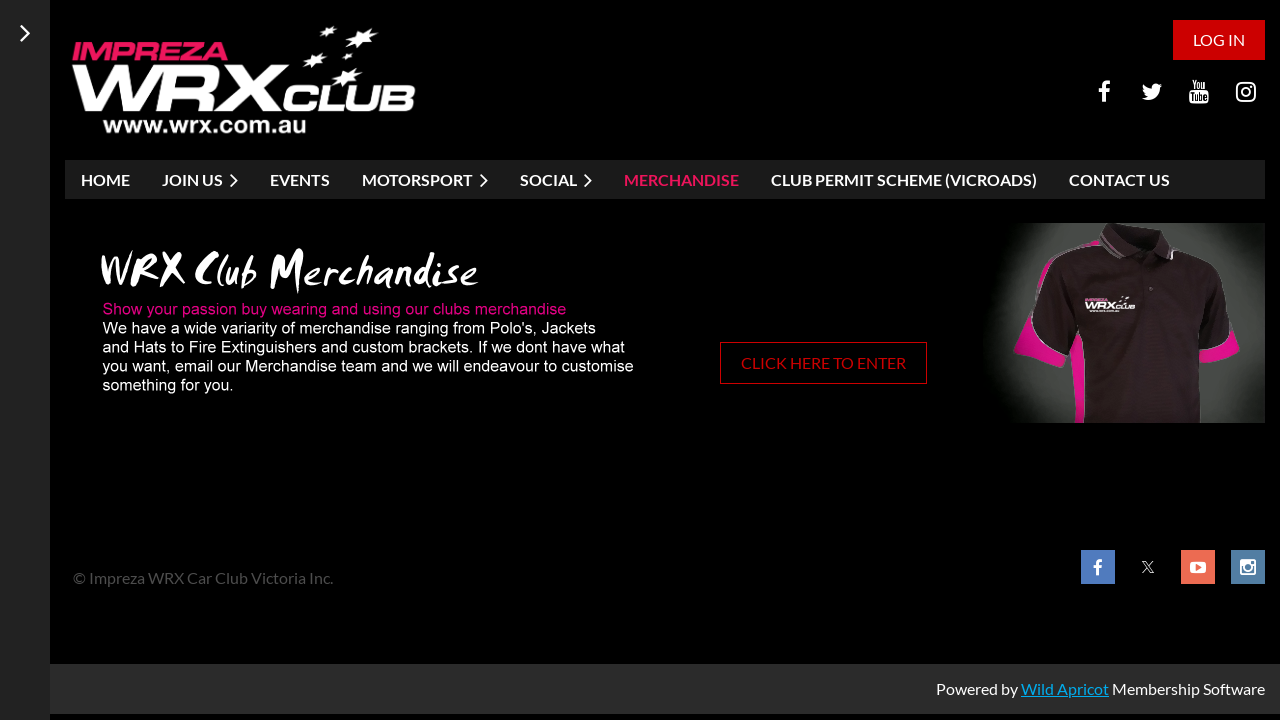

--- FILE ---
content_type: text/html; charset=utf-8
request_url: https://wrx.com.au/Merchandise
body_size: 9163
content:
<!DOCTYPE html>
<html lang="en" class="no-js ">
	<head id="Head1">
		<link rel="stylesheet" type="text/css" href="https://kit-pro.fontawesome.com/releases/latest/css/pro.min.css" />
<meta name="viewport" content="width=device-width, initial-scale=1.0">
<link href="https://sf.wildapricot.org/BuiltTheme/casefile_lawsuit.v3.0/current/20d937e4/Styles/combined.css" rel="stylesheet" type="text/css" /><link href="https://wrx.com.au/resources/theme/customStyles.css?t=637593546878570000" rel="stylesheet" type="text/css" /><link href="https://wrx.com.au/resources/theme/user.css?t=636995368940000000" rel="stylesheet" type="text/css" /><link href="https://live-sf.wildapricot.org/WebUI/built9.12.1-8e232c8/scripts/public/react/index-84b33b4.css" rel="stylesheet" type="text/css" /><link href="https://live-sf.wildapricot.org/WebUI/built9.12.1-8e232c8/css/shared/ui/shared-ui-compiled.css" rel="stylesheet" type="text/css" /><script type="text/javascript" language="javascript" id="idJavaScriptEnvironment">var bonaPage_BuildVer='9.12.1-8e232c8';
var bonaPage_AdminBackendUrl = '/admin/';
var bonaPage_StatRes='https://live-sf.wildapricot.org/WebUI/';
var bonaPage_InternalPageType = { isUndefinedPage : false,isWebPage : true,isAdminPage : false,isDialogPage : false,isSystemPage : false,isErrorPage : false,isError404Page : false };
var bonaPage_PageView = { isAnonymousView : true,isMemberView : false,isAdminView : false };
var WidgetMode = 0;
var bonaPage_IsUserAnonymous = true;
var bonaPage_ThemeVer='20d937e4636995368940000000637593546878570000'; var bonaPage_ThemeId = 'casefile_lawsuit.v3.0'; var bonaPage_ThemeVersion = '3.0';
var bonaPage_id='1719660'; version_id='';
if (bonaPage_InternalPageType && (bonaPage_InternalPageType.isSystemPage || bonaPage_InternalPageType.isWebPage) && window.self !== window.top) { var success = true; try { var tmp = top.location.href; if (!tmp) { top.location = self.location; } } catch (err) { try { if (self != top) { top.location = self.location; } } catch (err) { try { if (self != top) { top = self; } success = false; } catch (err) { success = false; } } success = false; } if (!success) { window.onload = function() { document.open('text/html', 'replace'); document.write('<ht'+'ml><he'+'ad></he'+'ad><bo'+'dy><h1>Wrong document context!</h1></bo'+'dy></ht'+'ml>'); document.close(); } } }
try { function waMetricsGlobalHandler(args) { if (WA.topWindow.waMetricsOuterGlobalHandler && typeof(WA.topWindow.waMetricsOuterGlobalHandler) === 'function') { WA.topWindow.waMetricsOuterGlobalHandler(args); }}} catch(err) {}
 try { if (parent && parent.BonaPage) parent.BonaPage.implementBonaPage(window); } catch (err) { }
try { document.write('<style type="text/css"> .WaHideIfJSEnabled, .HideIfJSEnabled { display: none; } </style>'); } catch(err) {}
var bonaPage_WebPackRootPath = 'https://live-sf.wildapricot.org/WebUI/built9.12.1-8e232c8/scripts/public/react/';</script><script type="text/javascript" language="javascript" src="https://live-sf.wildapricot.org/WebUI/built9.12.1-8e232c8/scripts/shared/bonapagetop/bonapagetop-compiled.js" id="idBonaPageTop"></script><script type="text/javascript" language="javascript" src="https://live-sf.wildapricot.org/WebUI/built9.12.1-8e232c8/scripts/public/react/index-84b33b4.js" id="ReactPublicJs"></script><script type="text/javascript" language="javascript" src="https://live-sf.wildapricot.org/WebUI/built9.12.1-8e232c8/scripts/shared/ui/shared-ui-compiled.js" id="idSharedJs"></script><script type="text/javascript" language="javascript" src="https://live-sf.wildapricot.org/WebUI/built9.12.1-8e232c8/General.js" id=""></script><script type="text/javascript" language="javascript" src="https://sf.wildapricot.org/BuiltTheme/casefile_lawsuit.v3.0/current/20d937e4/Scripts/combined.js" id=""></script><title>Impreza WRX Car Club Victoria Inc. - Merchandise</title>
<meta name="Keywords" content="WRX, subaru, impreza, sti, brz, motorsport, levorg, racing"/><link rel="shortcut icon" type="image/ico" href="/Resources/Pictures/favicon.ico"  />
<link rel="stylesheet" href="/resources/theme/nivo-slider.css" type="text/css" media="screen" />
<link rel="stylesheet" href="/resources/theme/Nivo%20Slider/Default/default.css" type="text/css" media="screen" />
<script src="/resources/theme/jquery.nivo.slider.pack.js" type="text/javascript"></script>
<script>
  (function(i,s,o,g,r,a,m){i['GoogleAnalyticsObject']=r;i[r]=i[r]||function(){
  (i[r].q=i[r].q||[]).push(arguments)},i[r].l=1*new Date();a=s.createElement(o),
  m=s.getElementsByTagName(o)[0];a.async=1;a.src=g;m.parentNode.insertBefore(a,m)
  })(window,document,'script','//www.google-analytics.com/analytics.js','ga');

  ga('create', 'UA-60395509-1', 'auto');
  ga('send', 'pageview');

</script><link rel="search" type="application/opensearchdescription+xml" title="wrx.com.au" href="/opensearch.ashx" /></head>
	<body id="PAGEID_1719660" class="publicContentView LayoutMain">
<div class="mLayout layoutMain" id="mLayout">

<div class="zoneSidebar zoneSidebarLeft zoneSidebarButton">
			<div class="sidebarButtonContainer"><div class="sidebarButton"></div></div>
    <div id="id_Sidebar" data-componentId="Sidebar" class="WaPlaceHolder WaPlaceHolderSidebar" style=""><div style=""><div id="id_iWsVKJX" class="WaGadgetFirst WaGadgetHeadline  gadgetStyle002" style="margin-bottom:10px;background-color:#ED145B;" data-componentId="iWsVKJX" ><div class="gadgetStyleBody gadgetContentEditableArea" style="padding-top:20px;padding-right:10px;padding-bottom:0px;padding-left:10px;" data-editableArea="0" data-areaHeight="auto">
<h1 align="center"><font style="font-size: 24px;">Upcoming events</font></h1></div>
</div><div id="id_hFlIyf5" class="WaGadget WaGadgetUpcomingEvents  upcomingEventsStyle004" style="" data-componentId="hFlIyf5" ><div class="gadgetStyleBody " style="padding-top:0px;padding-right:0px;padding-bottom:24px;padding-left:0px;"  data-areaHeight="auto">
<ul>
<li>
	<span class="event-time-zone" style="display: none;" >Australia/Sydney</span>
	<div class="title"><a href="https://wrx.com.au/event-6496885">Got It Rex - Subies &amp; Coffee</a></div>
	<div class="date">
		<span client-tz-display client-tz-item="Australia/Sydney" client-tz-formatted=" (AEDT)">07 Feb 2026 8:30 AM</span>
	</div>
	<div class="location">
		<span>2/29 Enterprise Way, Sunshine West</span>
	</div>
</li>
<li>
	<span class="event-time-zone" style="display: none;" >Australia/Sydney</span>
	<div class="title"><a href="https://wrx.com.au/event-6422588">Revolution Racegear - Track day Information Night.</a></div>
	<div class="date">
		<span client-tz-display client-tz-item="Australia/Sydney" client-tz-formatted=" (AEDT)">19 Feb 2026 7:00 PM</span>
	</div>
	<div class="location">
		<span>Revolution Race Gear 592 Whitehorse Rd, Mitcham, 3132</span>
	</div>
</li>
<li>
	<span class="event-time-zone" style="display: none;" >Australia/Sydney</span>
	<div class="title"><a href="https://wrx.com.au/event-6444433">Cruise to Parma Heaven</a></div>
	<div class="date">
		<span client-tz-display client-tz-item="Australia/Sydney" client-tz-formatted=" (AEDT)">22 Feb 2026 8:00 AM</span>
	</div>
	<div class="location">
		<span>Yarra Ranges</span>
	</div>
</li>
<li>
	<span class="event-time-zone" style="display: none;" >Australia/Sydney</span>
	<div class="title"><a href="https://wrx.com.au/event-6468869">March Club Meeting - Dinner at Lazy Moes Chadstone</a></div>
	<div class="date">
		<span client-tz-display client-tz-item="Australia/Sydney" client-tz-formatted=" (AEDT)">19 Mar 2026 7:00 PM</span>
	</div>
	<div class="location">
		<span>90-94 Warrigal Rd, Oakleigh VIC 3166</span>
	</div>
</li>
<li class="last">
	<span class="event-time-zone" style="display: none;" >Australia/Sydney</span>
	<div class="title"><a href="https://wrx.com.au/event-6468885">Boosted Bliss: South Gippsland Cruise &amp; Go-Kart Thrills</a></div>
	<div class="date">
		<span client-tz-display client-tz-item="Australia/Sydney" client-tz-formatted=" (AEDT)">22 Mar 2026 8:00 AM</span>
	</div>
	<div class="location">
		<span>Officer VIC 3809</span>
	</div>
</li>
</ul>
	
</div>
</div><div id="id_3l2eTLH" class="WaGadget WaGadgetHeadline  gadgetStyleNone" style="margin-bottom:-20px;" data-componentId="3l2eTLH" ><div class="gadgetStyleBody gadgetContentEditableArea" style="" data-editableArea="0" data-areaHeight="auto">
<p><img src="[data-uri]" class="WaContentDivider WaContentDivider divider_style_border_solid" style="border-top-width: 1px; border-color: rgb(77, 77, 77);" data-wacomponenttype="ContentDivider"><br></p></div>
</div><div id="id_nJBHJaY" class="WaGadget WaGadgetHeadline  gadgetStyle002" style="margin-bottom:-10px;" data-componentId="nJBHJaY" ><div class="gadgetStyleBody gadgetContentEditableArea" style="padding-top:0px;padding-right:0px;padding-bottom:0px;padding-left:0px;" data-editableArea="0" data-areaHeight="auto">
<h4>Follow Us</h4></div>
</div><div id="id_ObtQPXj" class="WaGadget WaGadgetSocialProfile  socialProfileStyle001" style="" data-componentId="ObtQPXj" ><div class="gadgetStyleBody " style=""  data-areaHeight="auto">
<ul class="orientationHorizontal  alignLeft" >


<li>
				<a href="https://www.facebook.com/WRXClub" title="Facebook" class="Facebook" target="_blank"></a>
			</li>
<li>
				<a href="https://x.com/wildapricot" title="X" class="X" target="_blank"></a>
			</li>
<li>
				<a href="https://www.youtube.com/user/WRXClub" title="YouTube" class="YouTube" target="_blank"></a>
			</li>
<li>
				<a href="https://www.instagram.com/impreza_wrx_club" title="Instagram" class="Instagram" target="_blank"></a>
			</li>
		
</ul>

</div>
</div><div id="id_c3gq6lH" class="WaGadget WaGadgetHeadline  gadgetStyleNone" style="margin-bottom:-20px;" data-componentId="c3gq6lH" ><div class="gadgetStyleBody gadgetContentEditableArea" style="" data-editableArea="0" data-areaHeight="auto">
<p><img src="[data-uri]" class="WaContentDivider WaContentDivider divider_style_border_solid" style="border-top-width: 1px; border-color: rgb(77, 77, 77);" data-wacomponenttype="ContentDivider"><br></p></div>
</div><div id="id_Fb8l2F8" class="WaGadgetLast WaGadgetSiteSearch  searchStyle002" style="" data-componentId="Fb8l2F8" ><div class="gadgetStyleBody " style="padding-top:0px;padding-right:0px;padding-bottom:24px;padding-left:0px;"  data-areaHeight="auto">
<div class="searchBoxOuter alignLeft">
		<div class="searchBox">
<form method="post" action="https://wrx.com.au/Sys/Search" id="id_Fb8l2F8_form" class="generalSearchBox"  data-disableInAdminMode="true">
<span class="searchBoxFieldContainer">
				<input class="searchBoxField" type="text" name="searchString" id="idid_Fb8l2F8_searchBox" value="" maxlength="300" autocomplete="off" placeholder="Enter search string">
				<a class="searchBoxButton" id="idid_Fb8l2F8_searchButton">Search</a>
			</span>
<div class="autoSuggestionBox" id="idid_Fb8l2F8_resultDiv"></div>
</form></div>
	</div>
	<script type="text/javascript">
		(function(){

			function init()
			{
				var model = {};
				model.gadgetId = 'idid_Fb8l2F8';
				model.searchBoxId = 'idid_Fb8l2F8_searchBox';
				model.searchBoxButton = 'idid_Fb8l2F8_searchButton';
				model.resultDivId = 'idid_Fb8l2F8_resultDiv';
				model.selectedTypes = '7';
				model.searchTemplate = 'https://wrx.com.au/Sys/Search?q={0}&types={1}&page={2}';
				model.searchActionUrl = '/Sys/Search/DoSearch';
				model.GoToSearchPageTextTemplate = 'Search for &#39;{0}&#39;';
				model.autoSuggest = true;
				var WASiteSearch = new WASiteSearchGadget(model);
			}

			jq$(document).ready(init);
		}) ();
	</script>
</div>
</div></div>
</div></div>

    	<div class="zoneMain">

			<div class="mobilePanelContainer">
<div id="id_MobilePanel" data-componentId="MobilePanel" class="WaPlaceHolder WaPlaceHolderMobilePanel" style=""><div style=""><div id="id_cXOLKQ2" class="WaGadgetOnly WaGadgetMobilePanel  gadgetStyleNone" style="" data-componentId="cXOLKQ2" ><div class="mobilePanel">
	
	<div class="mobilePanelButton buttonMenu" title="Menu">Menu</div>
<div class="mobilePanelButton buttonLogin" title="Log in">Log in</div>
<div class="menuInner">
		<ul class="firstLevel">
<li class=" ">
	<div class="item">
		<a href="https://wrx.com.au/" title="Home"><span>Home</span></a>
</div>
</li>
	
<li class=" dir">
	<div class="item">
		<a href="https://wrx.com.au/JoinUs" title="Join Us"><span>Join Us</span></a>
<ul class="secondLevel">
<li class=" ">
	<div class="item">
		<a href="https://wrx.com.au/page-1523154" title="Club Rules"><span>Club Rules</span></a>
</div>
</li>
	
</ul>
</div>
</li>
	
<li class=" ">
	<div class="item">
		<a href="https://wrx.com.au/Events" title="Events"><span>Events</span></a>
</div>
</li>
	
<li class=" dir">
	<div class="item">
		<a href="https://wrx.com.au/motorsport" title="Motorsport"><span>Motorsport</span></a>
<ul class="secondLevel">
<li class=" ">
	<div class="item">
		<a href="https://wrx.com.au/GuideToMotorsport" title="Guide to Motorsport"><span>Guide to Motorsport</span></a>
</div>
</li>
	
<li class=" ">
	<div class="item">
		<a href="https://wrx.com.au/MotorsportRules" title="Motorsport Rules"><span>Motorsport Rules</span></a>
</div>
</li>
	
<li class=" ">
	<div class="item">
		<a href="https://wrx.com.au/Motorsport-Calendar" title="Motorsport Calendar"><span>Motorsport Calendar</span></a>
</div>
</li>
	
</ul>
</div>
</li>
	
<li class=" dir">
	<div class="item">
		<a href="https://wrx.com.au/social" title="Social"><span>Social</span></a>
<ul class="secondLevel">
<li class=" ">
	<div class="item">
		<a href="https://wrx.com.au/PhotoGallery" title="Photo Gallery"><span>Photo Gallery</span></a>
</div>
</li>
	
</ul>
</div>
</li>
	
<li class="sel ">
	<div class="item">
		<a href="https://wrx.com.au/Merchandise" title="Merchandise"><span>Merchandise</span></a>
</div>
</li>
	
<li class=" ">
	<div class="item">
		<a href="https://wrx.com.au/Club-Permit-Scheme-(Vicroads)" title="Club Permit Scheme (Vicroads)"><span>Club Permit Scheme (Vicroads)</span></a>
</div>
</li>
	
<li class=" ">
	<div class="item">
		<a href="https://wrx.com.au/contact" title="Contact Us"><span>Contact Us</span></a>
</div>
</li>
	
</ul>
	</div>

	<div class="loginInner">
<div class="loginContainerForm oAuthIsfalse">
<form method="post" action="https://wrx.com.au/Sys/Login" id="id_cXOLKQ2_form" class="generalLoginBox"  data-disableInAdminMode="true">
<input type="hidden" name="ReturnUrl" id="id_cXOLKQ2_returnUrl" value="">
				<input type="hidden" name="browserData" id="id_cXOLKQ2_browserField">
<div class="loginUserName">
<div class="loginUserNameTextBox">
		<input name="email" type="text" maxlength="100" placeholder="Email"  id="id_cXOLKQ2_userName" tabindex="1" class="emailTextBoxControl"/>
	</div>
</div><div class="loginPassword">
<div class="loginPasswordTextBox">
		<input name="password" type="password" placeholder="Password" maxlength="50" id="id_cXOLKQ2_password" tabindex="2" class="passwordTextBoxControl" autocomplete="off"/>
	</div>
</div> 
    <input id="g-recaptcha-invisible_cXOLKQ2" name="g-recaptcha-invisible" value="recaptcha" type="hidden"/> 
    <div id="recapcha_placeholder_cXOLKQ2" style="display:none"></div>
    <span id="idReCaptchaValidator_cXOLKQ2" errorMessage="Please verify that you are not a robot" style="display:none" validatorType="method" ></span>
    <script>
        $("#idReCaptchaValidator_cXOLKQ2").on( "wavalidate", function(event, validationResult) {
            if (grecaptcha.getResponse(widgetId_cXOLKQ2).length == 0){
                grecaptcha.execute(widgetId_cXOLKQ2);	
                validationResult.shouldStopValidation = true;
                return;
            }

            validationResult.result = true;
        });
  
            var widgetId_cXOLKQ2;

            var onloadCallback_cXOLKQ2 = function() {
                // Renders the HTML element with id 'recapcha_placeholder_cXOLKQ2' as a reCAPTCHA widget.
                // The id of the reCAPTCHA widget is assigned to 'widgetId_cXOLKQ2'.
                widgetId_cXOLKQ2 = grecaptcha.render('recapcha_placeholder_cXOLKQ2', {
                'sitekey' : '6LfmM_UhAAAAAJSHT-BwkAlQgN0mMViOmaK7oEIV',
                'size': 'invisible',
                'callback': function(){
                    document.getElementById('g-recaptcha-invisible_cXOLKQ2').form.submit();
                },
                'theme' : 'light'
            });
        };
    </script>
	
    <script src="https://www.google.com/recaptcha/api.js?onload=onloadCallback_cXOLKQ2&render=explicit" async defer></script>

 <div class="loginActionRememberMe">
		<input id="id_cXOLKQ2_rememberMe" type="checkbox" name="rememberMe" tabindex="3" class="rememberMeCheckboxControl"/>
		<label for="id_cXOLKQ2_rememberMe">Remember me</label>
	</div>
<div class="loginPasswordForgot">
		<a href="https://wrx.com.au/Sys/ResetPasswordRequest">Forgot password</a>
	</div>
<div class="loginAction">
	<input type="submit" name="ctl03$ctl02$loginViewControl$loginControl$Login" value="Log in" id="id_cXOLKQ2_loginAction" onclick="if (!browserInfo.clientCookiesEnabled()) {alert('Warning: browser cookies disabled. Please enable them to use this website.'); return false;}" tabindex="4" class="loginButton loginButtonControl"/>
</div></form></div>
</div>

</div>

<script type="text/javascript">

jq$(function()
{
	var gadget = jq$('#id_cXOLKQ2'),
		menuContainer = gadget.find('.menuInner'),
		loginContainer = gadget.find('.loginInner');

	gadget.find('.buttonMenu').on("click",function()
	{
		menuContainer.toggle();
		loginContainer.hide();
		jq$(this).toggleClass('active');
        jq$('.buttonLogin').removeClass('active');
		return false;
	});

	gadget.find('.buttonLogin').on("click",function()
	{
		loginContainer.toggle();
		menuContainer.hide();
		jq$(this).toggleClass('active');
        jq$('.buttonMenu').removeClass('active');
		return false;
	});

	gadget.find('.mobilePanel').on("click",function(event)
	{
        if( !(jq$(event.target).parents('.loginInner').size() || event.target.className == 'loginInner') )
        {
            menuContainer.hide();
            loginContainer.hide();
            jq$('.buttonLogin').removeClass('active');
            jq$('.buttonMenu').removeClass('active');
        }

        event.stopPropagation();
	});

	jq$('body').on("click",function()
	{
		menuContainer.hide();
		loginContainer.hide();
		jq$('.buttonLogin').removeClass('active');
        jq$('.buttonMenu').removeClass('active');
	});


	// login
	var browserField = document.getElementById('id_cXOLKQ2' + '_browserField');

	if (browserField)
	{
		browserField.value = browserInfo.getBrowserCapabilitiesData();
	}

	jq$('#id_cXOLKQ2' + '_form').FormValidate();
	jq$('.WaGadgetMobilePanel form').attr('data-disableInAdminMode', 'false');

});

</script></div></div>
</div></div>

			<!-- header zone -->
			<div class="zonePlace zoneHeader1">
<div id="id_Header" data-componentId="Header" class="WaPlaceHolder WaPlaceHolderHeader" style="min-height:130px;"><div style=""><div id="id_8o8hP18" data-componentId="8o8hP18" class="WaLayoutContainerOnly" style=""><table cellspacing="0" cellpadding="0" class="WaLayoutTable" style=""><tr data-componentId="8o8hP18_row" class="WaLayoutRow"><td id="id_qsdmHkM" data-componentId="qsdmHkM" class="WaLayoutItem" style="width:74%;"><div id="id_RfrnSmK" class="WaLayoutPlaceHolder placeHolderContainer" data-componentId="RfrnSmK" style=""><div style=""><div id="id_btaWWP1" class="WaGadgetOnly WaGadgetContent  gadgetStyleNone" style="margin-top:20px;margin-bottom:20px;height:120px;" data-componentId="btaWWP1" ><div class="gadgetStyleBody gadgetContentEditableArea" style="" data-editableArea="0" data-areaHeight="auto">
<p><img src="/resources/Website%20Theme%20new/WRX%20Logo%20-%20cherry%20red_WRX%20White.png" alt="" title="" border="0" width="357" height="120"><br></p></div>
<script type="text/javascript">if (window.WA) { new WaContentGadgetResizer({ id: 'id_btaWWP1' }); }</script>
</div></div></div></td><td style="" data-componentId="qsdmHkM_separator" class="WaLayoutSeparator"><div style="width: inherit;"></div></td><td id="id_BJ5pzrc" data-componentId="BJ5pzrc" class="WaLayoutItem" style="width:26%;"><div id="id_EpcIOMX" class="WaLayoutPlaceHolder placeHolderContainer" data-componentId="EpcIOMX" style=""><div style=""><div id="id_c6LDxXf" class="WaGadgetFirst WaGadgetLoginButton colour:white; gadgetStyleNone" style="margin-top:20px;" data-componentId="c6LDxXf" ><div class="alignRight unauthorized">
  <div class="loginContainer">
    <a class="loginLink" href="https://wrx.com.au/Sys/Login" title="Log in">Log in</a>
  </div>
  </div>
<script>
  jq$(function() {
    var gadgetId = jq$('#id_c6LDxXf'),
        containerBox = gadgetId.find('.loginPanel'),
        loginLink = gadgetId.find('.loginLink'),
        transitionTime = 300;

    containerBox.isOpening = false;

    loginLink.on('click', function() {
      if (containerBox.css("visibility") == 'visible') {
        loginLink.removeClass('hover');
        containerBox.animate({ 'opacity': '0' }, transitionTime, function() {
          containerBox.css('visibility','hidden');
          containerBox.css('display','none');
        });
      } else {
        loginLink.addClass('hover');
        containerBox.isOpening = true;
        containerBox.css('display','block');
        containerBox.css('visibility','visible');
        containerBox.animate({ 'opacity': '1' }, transitionTime, function() {
          containerBox.isOpening = false;
        });
      }
    });

    containerBox.on('click', function(e) { e.stopPropagation(); });

    jq$('body').on('click', function() {
      if (containerBox.css("visibility") == 'visible' && !containerBox.isOpening) {
        loginLink.removeClass('hover');
        containerBox.animate({ 'opacity': '0' }, transitionTime, function() {
          containerBox.css('visibility','hidden');
          containerBox.css('display','none');
        });
      }
    });
  });
</script>
</div><div id="id_fJeNCxB" class="WaGadgetLast WaGadgetSocialProfile  socialProfileStyle003" style="margin-top:-20px;" data-componentId="fJeNCxB" ><div class="gadgetStyleBody " style=""  data-areaHeight="auto">
<ul class="orientationHorizontal  alignRight" >


<li>
				<a href="https://www.facebook.com/wrxclub" title="Facebook" class="Facebook" target="_blank"></a>
			</li>
<li>
				<a href="https://x.com/wildapricot" title="X" class="X" target="_blank"></a>
			</li>
<li>
				<a href="http://www.youtube.com/user/wrxclub" title="YouTube" class="YouTube" target="_blank"></a>
			</li>
<li>
				<a href="https://www.instagram.com/impreza_wrx_club" title="Instagram" class="Instagram" target="_blank"></a>
			</li>
		
</ul>

</div>
</div></div></div></td></tr></table> </div></div>
</div></div>
			<div class="zonePlace zoneHeader2">
<div id="id_Header1" data-componentId="Header1" class="WaPlaceHolder WaPlaceHolderHeader1" style=""><div style="padding-bottom:24px;"><div id="id_NWXFCsP" data-componentId="NWXFCsP" class="WaLayoutContainerOnly" style=""><table cellspacing="0" cellpadding="0" class="WaLayoutTable" style=""><tr data-componentId="NWXFCsP_row" class="WaLayoutRow"><td id="id_7GD399b" data-componentId="7GD399b" class="WaLayoutItem" style="width:100%;"><div id="id_oczdxop" class="WaLayoutPlaceHolder placeHolderContainer" data-componentId="oczdxop" style=""><div style=""><div id="id_6NfRKGL" class="WaGadgetOnly WaGadgetMenuHorizontal  HorizontalMenuStyle002" style="" data-componentId="6NfRKGL" ><div class="stickyMenu">
	<div class="menuBackground"></div>
	<div class="menuInner">
		<ul class="firstLevel">
<li class=" ">
	<div class="item">
		<a href="https://wrx.com.au/" title="Home"><span>Home</span></a>
</div>
</li>
	
<li class=" dir">
	<div class="item">
		<a href="https://wrx.com.au/JoinUs" title="Join Us"><span>Join Us</span></a>
<ul class="secondLevel">
<li class=" ">
	<div class="item">
		<a href="https://wrx.com.au/page-1523154" title="Club Rules"><span>Club Rules</span></a>
</div>
</li>
	
</ul>
</div>
</li>
	
<li class=" ">
	<div class="item">
		<a href="https://wrx.com.au/Events" title="Events"><span>Events</span></a>
</div>
</li>
	
<li class=" dir">
	<div class="item">
		<a href="https://wrx.com.au/motorsport" title="Motorsport"><span>Motorsport</span></a>
<ul class="secondLevel">
<li class=" ">
	<div class="item">
		<a href="https://wrx.com.au/GuideToMotorsport" title="Guide to Motorsport"><span>Guide to Motorsport</span></a>
</div>
</li>
	
<li class=" ">
	<div class="item">
		<a href="https://wrx.com.au/MotorsportRules" title="Motorsport Rules"><span>Motorsport Rules</span></a>
</div>
</li>
	
<li class=" ">
	<div class="item">
		<a href="https://wrx.com.au/Motorsport-Calendar" title="Motorsport Calendar"><span>Motorsport Calendar</span></a>
</div>
</li>
	
</ul>
</div>
</li>
	
<li class=" dir">
	<div class="item">
		<a href="https://wrx.com.au/social" title="Social"><span>Social</span></a>
<ul class="secondLevel">
<li class=" ">
	<div class="item">
		<a href="https://wrx.com.au/PhotoGallery" title="Photo Gallery"><span>Photo Gallery</span></a>
</div>
</li>
	
</ul>
</div>
</li>
	
<li class="sel ">
	<div class="item">
		<a href="https://wrx.com.au/Merchandise" title="Merchandise"><span>Merchandise</span></a>
</div>
</li>
	
<li class=" ">
	<div class="item">
		<a href="https://wrx.com.au/Club-Permit-Scheme-(Vicroads)" title="Club Permit Scheme (Vicroads)"><span>Club Permit Scheme (Vicroads)</span></a>
</div>
</li>
	
<li class=" ">
	<div class="item">
		<a href="https://wrx.com.au/contact" title="Contact Us"><span>Contact Us</span></a>
</div>
</li>
	
</ul>
	</div>
</div>

<script type="text/javascript">
	jq$(function() {
		WebFont.load({
			custom: {
				families: ['Lato', 'Lato']
			},
			active: function(){
				resizeMenu();
			}
		});

		var gadgetHorMenu = jq$('#id_6NfRKGL'),
			gadgetHorMenuContainer = gadgetHorMenu.find('.menuInner'),
			firstLevelMenu = gadgetHorMenu.find('ul.firstLevel'),
			holderInitialMenu = firstLevelMenu.children(),
			outsideItems = null,
			phantomElement = '<li class="phantom"><div class="item"><a href="#"><span>&#x2261;</span></a><ul class="secondLevel"></ul></div></li>',
			placeHolder = gadgetHorMenu.parents('.WaLayoutPlaceHolder'),
			placeHolderId = placeHolder && placeHolder.attr('data-componentId'),
			mobileState = false,
			isTouchSupported = !!(('ontouchstart' in window) || (window.DocumentTouch && document instanceof DocumentTouch) || (navigator.msPointerEnabled && navigator.msMaxTouchPoints));


		function resizeMenu()
		{
			var i,
				len,
				fitMenuWidth = 0,
				menuItemPhantomWidth = 80;

			firstLevelMenu.html(holderInitialMenu).removeClass('adapted').css({ width: 'auto' }); // restore initial menu

			if (firstLevelMenu.width() > gadgetHorMenuContainer.width()) { // if menu oversize
				menuItemPhantomWidth = firstLevelMenu.addClass('adapted').append(phantomElement).children('.phantom').width();

				for (i = 0, len = holderInitialMenu.size(); i <= len; i++) {
					fitMenuWidth += jq$(holderInitialMenu.get(i)).width();

					if (fitMenuWidth + menuItemPhantomWidth > gadgetHorMenuContainer.width()) {
						outsideItems = firstLevelMenu.children(':gt('+(i-1)+'):not(.phantom)').remove();
						firstLevelMenu.find('.phantom > .item > ul').append( outsideItems);
						gadgetHorMenuContainer.css('overflow','visible');
						break;
					}
				}
				gadgetHorMenu.find('.phantom > .item > a').click(function() { return false; });
			}

			disableFirstTouch();

			firstLevelMenu.css('width', ''); // restore initial menu width
			firstLevelMenu.children().removeClass('last-child').eq(-1).addClass('last-child'); // add last-child mark
		}

		jq$(window).resize(function() {
			resizeMenu();
		});

		jq$(window).bind('mousewheel', function(event) {
			if (event.originalEvent.wheelDelta >= 0) {
				resizeMenu();
			}
		});

		function onLayoutColumnResized(sender, args) {
			args = args || {};

			if (placeHolderId && (placeHolderId == args.leftColPlaceHolderId || placeHolderId == args.rightColPlaceHolderId)) {
				resizeMenu();
			}
		}

		function onSidebarResized() {
			resizeMenu();
		}

		BonaPage.addPageStateHandler(BonaPage.PAGE_PARSED, function() { WA.Gadgets.LayoutColumnResized.addHandler(onLayoutColumnResized); });
		BonaPage.addPageStateHandler(BonaPage.PAGE_UNLOADED, function() { WA.Gadgets.LayoutColumnResized.removeHandler(onLayoutColumnResized); });
		BonaPage.addPageStateHandler(BonaPage.PAGE_PARSED, function() { WA.Gadgets.SidebarResized.addHandler(onSidebarResized); });
		BonaPage.addPageStateHandler(BonaPage.PAGE_UNLOADED, function() { WA.Gadgets.SidebarResized.removeHandler(onSidebarResized); });

        function disableFirstTouch()
        {
          if (!isTouchSupported) return;

          jq$('#id_6NfRKGL').find('.menuInner li.dir > .item > a').on('click', function(event) {
            if (!this.touchCounter)
              this.touchCounter = 0;

            if (this.touchCounter >= 1) {
              this.touchCounter = 0;
              return true;
            }

            this.touchCounter++;

            if (!mobileState) {
              WA.stopEventDefault(event);
            }
          });

          jq$('#id_6NfRKGL').find('.menuInner li.dir > .item > a').on('mouseout', function(event) {
            if (!this.touchCounter)
              this.touchCounter = 0;
            this.touchCounter = 0;
          });
        }

        disableFirstTouch();

	});
</script></div></div></div></td></tr></table> </div></div>
</div></div>
			<div class="zonePlace zoneHeader3">
<div id="id_Header2" data-componentId="Header2" class="WaPlaceHolder WaPlaceHolderHeader2" style="background-color:transparent;"><div style=""><div id="id_GRaMejC" class="WaGadgetOnly WaGadgetContent  gadgetStyleNone" style="margin-top:0px;margin-bottom:0px;" data-componentId="GRaMejC" ><div class="gadgetStyleBody gadgetContentEditableArea" style="" data-editableArea="0" data-areaHeight="auto">
<p><a href="https://shop.wrx.com.au/" target="_blank"><img src="/resources/Website%20Theme%20new/Page%20Banners/Merchandise%20Banner.png" title="" alt="" border="0"></a><br></p><blockquote><blockquote><blockquote><blockquote><div style="position: absolute; left: 655px; top: 119px; z-index: 101; overflow: hidden; width: 214px; height: 47px;"><a href="https://shop.wrx.com.au/" target="_blank" class="stylizedButton buttonStyle005">CLICK HERE TO ENTER</a></div></blockquote></blockquote></blockquote></blockquote><blockquote style="margin: 0 0 0 40px; border: none; padding: 0px;"></blockquote></div>
</div></div>
</div></div>
			<!-- /header zone -->

<!-- content zone -->
			<div class="zonePlace zoneContent">
<div id="id_Content" data-componentId="Content" class="WaPlaceHolder WaPlaceHolderContent" style=""><div style=""><div id="id_DxGjHNA" class="WaGadgetOnly WaGadgetCustomHTML  gadgetStyleNone" style="" data-componentId="DxGjHNA" ><div class="gadgetStyleBody " style=""  data-areaHeight="auto">
<div id='collection-component-1615767160883'></div>
<script type="text/javascript">
/*<![CDATA[*/
(function () {
  var scriptURL = 'https://sdks.shopifycdn.com/buy-button/latest/buy-button-storefront.min.js';
  if (window.ShopifyBuy) {
    if (window.ShopifyBuy.UI) {
      ShopifyBuyInit();
    } else {
      loadScript();
    }
  } else {
    loadScript();
  }
  function loadScript() {
    var script = document.createElement('script');
    script.async = true;
    script.src = scriptURL;
    (document.getElementsByTagName('head')[0] || document.getElementsByTagName('body')[0]).appendChild(script);
    script.onload = ShopifyBuyInit;
  }
  function ShopifyBuyInit() {
    var client = ShopifyBuy.buildClient({
      domain: 'wrx-club-shop.myshopify.com',
      storefrontAccessToken: '7712884d1d244785bd355d59e1bac0bd',
    });
    ShopifyBuy.UI.onReady(client).then(function (ui) {
      ui.createComponent('collection', {
        id: '75240308800',
        node: document.getElementById('collection-component-1615767160883'),
        moneyFormat: '%24%7B%7Bamount%7D%7D',
        options: {
  "product": {
    "styles": {
      "product": {
        "@media (min-width: 601px)": {
          "max-width": "calc(25% - 20px)",
          "margin-left": "20px",
          "margin-bottom": "50px",
          "width": "calc(25% - 20px)"
        },
        "img": {
          "height": "calc(100% - 15px)",
          "position": "absolute",
          "left": "0",
          "right": "0",
          "top": "0"
        },
        "imgWrapper": {
          "padding-top": "calc(75% + 15px)",
          "position": "relative",
          "height": "0"
        }
      }
    },
    "text": {
      "button": "Add to cart"
    }
  },
  "productSet": {
    "styles": {
      "products": {
        "@media (min-width: 601px)": {
          "margin-left": "-20px"
        }
      }
    }
  },
  "modalProduct": {
    "contents": {
      "img": false,
      "imgWithCarousel": true,
      "button": false,
      "buttonWithQuantity": true
    },
    "styles": {
      "product": {
        "@media (min-width: 601px)": {
          "max-width": "100%",
          "margin-left": "0px",
          "margin-bottom": "0px"
        }
      }
    },
    "text": {
      "button": "Add to cart"
    }
  },
  "option": {},
  "cart": {
    "text": {
      "total": "Subtotal",
      "button": "Checkout"
    }
  },
  "toggle": {}
},
      });
    });
  }
})();
/*]]>*/
</script></div>
</div></div>
</div></div>
			<div class="zonePlace zoneContent">
</div>
			<div class="zonePlace zoneContent">
</div>
			<div class="zonePlace zoneContent">
</div>
			<div class="zonePlace zoneContent">
</div>
			<!-- /content zone -->

<!-- footer zone -->
			<div class="zonePlace zoneFooter1">
</div>
			<div class="zonePlace zoneFooter2">
<div id="id_Footer1" data-componentId="Footer1" class="WaPlaceHolder WaPlaceHolderFooter1" style="background-color:transparent;min-height:1px;"><div style=""></div>
</div></div>
			<div class="zonePlace zoneFooter3">
<div id="id_Footer2" data-componentId="Footer2" class="WaPlaceHolder WaPlaceHolderFooter2" style=""><div style="padding-top:24px;padding-bottom:40px;"><div id="id_7tqWRwq" data-componentId="7tqWRwq" class="WaLayoutContainerOnly" style=""><table cellspacing="0" cellpadding="0" class="WaLayoutTable" style=""><tr data-componentId="7tqWRwq_row" class="WaLayoutRow"><td id="id_gLUNucp" data-componentId="gLUNucp" class="WaLayoutItem" style="width:50%;"><div id="id_UhPgvrR" class="WaLayoutPlaceHolder placeHolderContainer" data-componentId="UhPgvrR" style=""><div style=""><div id="idFooterContent" class="WaGadgetOnly WaGadgetContent footerContent gadgetStyle002" style="margin-bottom:0px;" data-componentId="VYwXEI6" ><div class="gadgetStyleBody gadgetContentEditableArea" style="" data-editableArea="0" data-areaHeight="auto">
<span id="idFooterDefaultText" style=""><font style="" color="#4d4d4d">© Impreza WRX Car Club Victoria Inc.</font></span></div>
</div></div></div></td><td style="" data-componentId="gLUNucp_separator" class="WaLayoutSeparator"><div style="width: inherit;"></div></td><td id="id_Y9fYEO3" data-componentId="Y9fYEO3" class="WaLayoutItem" style="width:50%;"><div id="id_p5APSTs" class="WaLayoutPlaceHolder placeHolderContainer" data-componentId="p5APSTs" style=""><div style=""><div id="id_dDIE8sR" class="WaGadgetOnly WaGadgetSocialProfile  socialProfileStyle001" style="" data-componentId="dDIE8sR" ><div class="gadgetStyleBody " style=""  data-areaHeight="auto">
<ul class="orientationHorizontal  alignRight" >


<li>
				<a href="https://www.facebook.com/WRXClub" title="Facebook" class="Facebook" target="_blank"></a>
			</li>
<li>
				<a href="https://x.com/wildapricot" title="X" class="X" target="_blank"></a>
			</li>
<li>
				<a href="https://www.youtube.com/user/WRXClub" title="YouTube" class="YouTube" target="_blank"></a>
			</li>
<li>
				<a href="https://www.instagram.com/impreza_wrx_club" title="Instagram" class="Instagram" target="_blank"></a>
			</li>
		
</ul>

</div>
</div></div></div></td></tr></table> </div></div>
</div></div>

<div class="zonePlace zoneWAbranding">
					<div class="WABranding">
<div id="idFooterPoweredByContainer">
	<span id="idFooterPoweredByWA">
Powered by <a href="http://www.wildapricot.com" target="_blank">Wild Apricot</a> Membership Software</span>
</div>
</div>
				</div>

<!-- /footer zone -->

		</div>

</div>
</body>
</html>
<script type="text/javascript">if (window.BonaPage && BonaPage.setPageState) { BonaPage.setPageState(BonaPage.PAGE_PARSED); }</script>

--- FILE ---
content_type: text/html; charset=utf-8
request_url: https://www.google.com/recaptcha/api2/anchor?ar=1&k=6LfmM_UhAAAAAJSHT-BwkAlQgN0mMViOmaK7oEIV&co=aHR0cHM6Ly93cnguY29tLmF1OjQ0Mw..&hl=en&v=PoyoqOPhxBO7pBk68S4YbpHZ&theme=light&size=invisible&anchor-ms=20000&execute-ms=30000&cb=suhljb36qbq0
body_size: 49105
content:
<!DOCTYPE HTML><html dir="ltr" lang="en"><head><meta http-equiv="Content-Type" content="text/html; charset=UTF-8">
<meta http-equiv="X-UA-Compatible" content="IE=edge">
<title>reCAPTCHA</title>
<style type="text/css">
/* cyrillic-ext */
@font-face {
  font-family: 'Roboto';
  font-style: normal;
  font-weight: 400;
  font-stretch: 100%;
  src: url(//fonts.gstatic.com/s/roboto/v48/KFO7CnqEu92Fr1ME7kSn66aGLdTylUAMa3GUBHMdazTgWw.woff2) format('woff2');
  unicode-range: U+0460-052F, U+1C80-1C8A, U+20B4, U+2DE0-2DFF, U+A640-A69F, U+FE2E-FE2F;
}
/* cyrillic */
@font-face {
  font-family: 'Roboto';
  font-style: normal;
  font-weight: 400;
  font-stretch: 100%;
  src: url(//fonts.gstatic.com/s/roboto/v48/KFO7CnqEu92Fr1ME7kSn66aGLdTylUAMa3iUBHMdazTgWw.woff2) format('woff2');
  unicode-range: U+0301, U+0400-045F, U+0490-0491, U+04B0-04B1, U+2116;
}
/* greek-ext */
@font-face {
  font-family: 'Roboto';
  font-style: normal;
  font-weight: 400;
  font-stretch: 100%;
  src: url(//fonts.gstatic.com/s/roboto/v48/KFO7CnqEu92Fr1ME7kSn66aGLdTylUAMa3CUBHMdazTgWw.woff2) format('woff2');
  unicode-range: U+1F00-1FFF;
}
/* greek */
@font-face {
  font-family: 'Roboto';
  font-style: normal;
  font-weight: 400;
  font-stretch: 100%;
  src: url(//fonts.gstatic.com/s/roboto/v48/KFO7CnqEu92Fr1ME7kSn66aGLdTylUAMa3-UBHMdazTgWw.woff2) format('woff2');
  unicode-range: U+0370-0377, U+037A-037F, U+0384-038A, U+038C, U+038E-03A1, U+03A3-03FF;
}
/* math */
@font-face {
  font-family: 'Roboto';
  font-style: normal;
  font-weight: 400;
  font-stretch: 100%;
  src: url(//fonts.gstatic.com/s/roboto/v48/KFO7CnqEu92Fr1ME7kSn66aGLdTylUAMawCUBHMdazTgWw.woff2) format('woff2');
  unicode-range: U+0302-0303, U+0305, U+0307-0308, U+0310, U+0312, U+0315, U+031A, U+0326-0327, U+032C, U+032F-0330, U+0332-0333, U+0338, U+033A, U+0346, U+034D, U+0391-03A1, U+03A3-03A9, U+03B1-03C9, U+03D1, U+03D5-03D6, U+03F0-03F1, U+03F4-03F5, U+2016-2017, U+2034-2038, U+203C, U+2040, U+2043, U+2047, U+2050, U+2057, U+205F, U+2070-2071, U+2074-208E, U+2090-209C, U+20D0-20DC, U+20E1, U+20E5-20EF, U+2100-2112, U+2114-2115, U+2117-2121, U+2123-214F, U+2190, U+2192, U+2194-21AE, U+21B0-21E5, U+21F1-21F2, U+21F4-2211, U+2213-2214, U+2216-22FF, U+2308-230B, U+2310, U+2319, U+231C-2321, U+2336-237A, U+237C, U+2395, U+239B-23B7, U+23D0, U+23DC-23E1, U+2474-2475, U+25AF, U+25B3, U+25B7, U+25BD, U+25C1, U+25CA, U+25CC, U+25FB, U+266D-266F, U+27C0-27FF, U+2900-2AFF, U+2B0E-2B11, U+2B30-2B4C, U+2BFE, U+3030, U+FF5B, U+FF5D, U+1D400-1D7FF, U+1EE00-1EEFF;
}
/* symbols */
@font-face {
  font-family: 'Roboto';
  font-style: normal;
  font-weight: 400;
  font-stretch: 100%;
  src: url(//fonts.gstatic.com/s/roboto/v48/KFO7CnqEu92Fr1ME7kSn66aGLdTylUAMaxKUBHMdazTgWw.woff2) format('woff2');
  unicode-range: U+0001-000C, U+000E-001F, U+007F-009F, U+20DD-20E0, U+20E2-20E4, U+2150-218F, U+2190, U+2192, U+2194-2199, U+21AF, U+21E6-21F0, U+21F3, U+2218-2219, U+2299, U+22C4-22C6, U+2300-243F, U+2440-244A, U+2460-24FF, U+25A0-27BF, U+2800-28FF, U+2921-2922, U+2981, U+29BF, U+29EB, U+2B00-2BFF, U+4DC0-4DFF, U+FFF9-FFFB, U+10140-1018E, U+10190-1019C, U+101A0, U+101D0-101FD, U+102E0-102FB, U+10E60-10E7E, U+1D2C0-1D2D3, U+1D2E0-1D37F, U+1F000-1F0FF, U+1F100-1F1AD, U+1F1E6-1F1FF, U+1F30D-1F30F, U+1F315, U+1F31C, U+1F31E, U+1F320-1F32C, U+1F336, U+1F378, U+1F37D, U+1F382, U+1F393-1F39F, U+1F3A7-1F3A8, U+1F3AC-1F3AF, U+1F3C2, U+1F3C4-1F3C6, U+1F3CA-1F3CE, U+1F3D4-1F3E0, U+1F3ED, U+1F3F1-1F3F3, U+1F3F5-1F3F7, U+1F408, U+1F415, U+1F41F, U+1F426, U+1F43F, U+1F441-1F442, U+1F444, U+1F446-1F449, U+1F44C-1F44E, U+1F453, U+1F46A, U+1F47D, U+1F4A3, U+1F4B0, U+1F4B3, U+1F4B9, U+1F4BB, U+1F4BF, U+1F4C8-1F4CB, U+1F4D6, U+1F4DA, U+1F4DF, U+1F4E3-1F4E6, U+1F4EA-1F4ED, U+1F4F7, U+1F4F9-1F4FB, U+1F4FD-1F4FE, U+1F503, U+1F507-1F50B, U+1F50D, U+1F512-1F513, U+1F53E-1F54A, U+1F54F-1F5FA, U+1F610, U+1F650-1F67F, U+1F687, U+1F68D, U+1F691, U+1F694, U+1F698, U+1F6AD, U+1F6B2, U+1F6B9-1F6BA, U+1F6BC, U+1F6C6-1F6CF, U+1F6D3-1F6D7, U+1F6E0-1F6EA, U+1F6F0-1F6F3, U+1F6F7-1F6FC, U+1F700-1F7FF, U+1F800-1F80B, U+1F810-1F847, U+1F850-1F859, U+1F860-1F887, U+1F890-1F8AD, U+1F8B0-1F8BB, U+1F8C0-1F8C1, U+1F900-1F90B, U+1F93B, U+1F946, U+1F984, U+1F996, U+1F9E9, U+1FA00-1FA6F, U+1FA70-1FA7C, U+1FA80-1FA89, U+1FA8F-1FAC6, U+1FACE-1FADC, U+1FADF-1FAE9, U+1FAF0-1FAF8, U+1FB00-1FBFF;
}
/* vietnamese */
@font-face {
  font-family: 'Roboto';
  font-style: normal;
  font-weight: 400;
  font-stretch: 100%;
  src: url(//fonts.gstatic.com/s/roboto/v48/KFO7CnqEu92Fr1ME7kSn66aGLdTylUAMa3OUBHMdazTgWw.woff2) format('woff2');
  unicode-range: U+0102-0103, U+0110-0111, U+0128-0129, U+0168-0169, U+01A0-01A1, U+01AF-01B0, U+0300-0301, U+0303-0304, U+0308-0309, U+0323, U+0329, U+1EA0-1EF9, U+20AB;
}
/* latin-ext */
@font-face {
  font-family: 'Roboto';
  font-style: normal;
  font-weight: 400;
  font-stretch: 100%;
  src: url(//fonts.gstatic.com/s/roboto/v48/KFO7CnqEu92Fr1ME7kSn66aGLdTylUAMa3KUBHMdazTgWw.woff2) format('woff2');
  unicode-range: U+0100-02BA, U+02BD-02C5, U+02C7-02CC, U+02CE-02D7, U+02DD-02FF, U+0304, U+0308, U+0329, U+1D00-1DBF, U+1E00-1E9F, U+1EF2-1EFF, U+2020, U+20A0-20AB, U+20AD-20C0, U+2113, U+2C60-2C7F, U+A720-A7FF;
}
/* latin */
@font-face {
  font-family: 'Roboto';
  font-style: normal;
  font-weight: 400;
  font-stretch: 100%;
  src: url(//fonts.gstatic.com/s/roboto/v48/KFO7CnqEu92Fr1ME7kSn66aGLdTylUAMa3yUBHMdazQ.woff2) format('woff2');
  unicode-range: U+0000-00FF, U+0131, U+0152-0153, U+02BB-02BC, U+02C6, U+02DA, U+02DC, U+0304, U+0308, U+0329, U+2000-206F, U+20AC, U+2122, U+2191, U+2193, U+2212, U+2215, U+FEFF, U+FFFD;
}
/* cyrillic-ext */
@font-face {
  font-family: 'Roboto';
  font-style: normal;
  font-weight: 500;
  font-stretch: 100%;
  src: url(//fonts.gstatic.com/s/roboto/v48/KFO7CnqEu92Fr1ME7kSn66aGLdTylUAMa3GUBHMdazTgWw.woff2) format('woff2');
  unicode-range: U+0460-052F, U+1C80-1C8A, U+20B4, U+2DE0-2DFF, U+A640-A69F, U+FE2E-FE2F;
}
/* cyrillic */
@font-face {
  font-family: 'Roboto';
  font-style: normal;
  font-weight: 500;
  font-stretch: 100%;
  src: url(//fonts.gstatic.com/s/roboto/v48/KFO7CnqEu92Fr1ME7kSn66aGLdTylUAMa3iUBHMdazTgWw.woff2) format('woff2');
  unicode-range: U+0301, U+0400-045F, U+0490-0491, U+04B0-04B1, U+2116;
}
/* greek-ext */
@font-face {
  font-family: 'Roboto';
  font-style: normal;
  font-weight: 500;
  font-stretch: 100%;
  src: url(//fonts.gstatic.com/s/roboto/v48/KFO7CnqEu92Fr1ME7kSn66aGLdTylUAMa3CUBHMdazTgWw.woff2) format('woff2');
  unicode-range: U+1F00-1FFF;
}
/* greek */
@font-face {
  font-family: 'Roboto';
  font-style: normal;
  font-weight: 500;
  font-stretch: 100%;
  src: url(//fonts.gstatic.com/s/roboto/v48/KFO7CnqEu92Fr1ME7kSn66aGLdTylUAMa3-UBHMdazTgWw.woff2) format('woff2');
  unicode-range: U+0370-0377, U+037A-037F, U+0384-038A, U+038C, U+038E-03A1, U+03A3-03FF;
}
/* math */
@font-face {
  font-family: 'Roboto';
  font-style: normal;
  font-weight: 500;
  font-stretch: 100%;
  src: url(//fonts.gstatic.com/s/roboto/v48/KFO7CnqEu92Fr1ME7kSn66aGLdTylUAMawCUBHMdazTgWw.woff2) format('woff2');
  unicode-range: U+0302-0303, U+0305, U+0307-0308, U+0310, U+0312, U+0315, U+031A, U+0326-0327, U+032C, U+032F-0330, U+0332-0333, U+0338, U+033A, U+0346, U+034D, U+0391-03A1, U+03A3-03A9, U+03B1-03C9, U+03D1, U+03D5-03D6, U+03F0-03F1, U+03F4-03F5, U+2016-2017, U+2034-2038, U+203C, U+2040, U+2043, U+2047, U+2050, U+2057, U+205F, U+2070-2071, U+2074-208E, U+2090-209C, U+20D0-20DC, U+20E1, U+20E5-20EF, U+2100-2112, U+2114-2115, U+2117-2121, U+2123-214F, U+2190, U+2192, U+2194-21AE, U+21B0-21E5, U+21F1-21F2, U+21F4-2211, U+2213-2214, U+2216-22FF, U+2308-230B, U+2310, U+2319, U+231C-2321, U+2336-237A, U+237C, U+2395, U+239B-23B7, U+23D0, U+23DC-23E1, U+2474-2475, U+25AF, U+25B3, U+25B7, U+25BD, U+25C1, U+25CA, U+25CC, U+25FB, U+266D-266F, U+27C0-27FF, U+2900-2AFF, U+2B0E-2B11, U+2B30-2B4C, U+2BFE, U+3030, U+FF5B, U+FF5D, U+1D400-1D7FF, U+1EE00-1EEFF;
}
/* symbols */
@font-face {
  font-family: 'Roboto';
  font-style: normal;
  font-weight: 500;
  font-stretch: 100%;
  src: url(//fonts.gstatic.com/s/roboto/v48/KFO7CnqEu92Fr1ME7kSn66aGLdTylUAMaxKUBHMdazTgWw.woff2) format('woff2');
  unicode-range: U+0001-000C, U+000E-001F, U+007F-009F, U+20DD-20E0, U+20E2-20E4, U+2150-218F, U+2190, U+2192, U+2194-2199, U+21AF, U+21E6-21F0, U+21F3, U+2218-2219, U+2299, U+22C4-22C6, U+2300-243F, U+2440-244A, U+2460-24FF, U+25A0-27BF, U+2800-28FF, U+2921-2922, U+2981, U+29BF, U+29EB, U+2B00-2BFF, U+4DC0-4DFF, U+FFF9-FFFB, U+10140-1018E, U+10190-1019C, U+101A0, U+101D0-101FD, U+102E0-102FB, U+10E60-10E7E, U+1D2C0-1D2D3, U+1D2E0-1D37F, U+1F000-1F0FF, U+1F100-1F1AD, U+1F1E6-1F1FF, U+1F30D-1F30F, U+1F315, U+1F31C, U+1F31E, U+1F320-1F32C, U+1F336, U+1F378, U+1F37D, U+1F382, U+1F393-1F39F, U+1F3A7-1F3A8, U+1F3AC-1F3AF, U+1F3C2, U+1F3C4-1F3C6, U+1F3CA-1F3CE, U+1F3D4-1F3E0, U+1F3ED, U+1F3F1-1F3F3, U+1F3F5-1F3F7, U+1F408, U+1F415, U+1F41F, U+1F426, U+1F43F, U+1F441-1F442, U+1F444, U+1F446-1F449, U+1F44C-1F44E, U+1F453, U+1F46A, U+1F47D, U+1F4A3, U+1F4B0, U+1F4B3, U+1F4B9, U+1F4BB, U+1F4BF, U+1F4C8-1F4CB, U+1F4D6, U+1F4DA, U+1F4DF, U+1F4E3-1F4E6, U+1F4EA-1F4ED, U+1F4F7, U+1F4F9-1F4FB, U+1F4FD-1F4FE, U+1F503, U+1F507-1F50B, U+1F50D, U+1F512-1F513, U+1F53E-1F54A, U+1F54F-1F5FA, U+1F610, U+1F650-1F67F, U+1F687, U+1F68D, U+1F691, U+1F694, U+1F698, U+1F6AD, U+1F6B2, U+1F6B9-1F6BA, U+1F6BC, U+1F6C6-1F6CF, U+1F6D3-1F6D7, U+1F6E0-1F6EA, U+1F6F0-1F6F3, U+1F6F7-1F6FC, U+1F700-1F7FF, U+1F800-1F80B, U+1F810-1F847, U+1F850-1F859, U+1F860-1F887, U+1F890-1F8AD, U+1F8B0-1F8BB, U+1F8C0-1F8C1, U+1F900-1F90B, U+1F93B, U+1F946, U+1F984, U+1F996, U+1F9E9, U+1FA00-1FA6F, U+1FA70-1FA7C, U+1FA80-1FA89, U+1FA8F-1FAC6, U+1FACE-1FADC, U+1FADF-1FAE9, U+1FAF0-1FAF8, U+1FB00-1FBFF;
}
/* vietnamese */
@font-face {
  font-family: 'Roboto';
  font-style: normal;
  font-weight: 500;
  font-stretch: 100%;
  src: url(//fonts.gstatic.com/s/roboto/v48/KFO7CnqEu92Fr1ME7kSn66aGLdTylUAMa3OUBHMdazTgWw.woff2) format('woff2');
  unicode-range: U+0102-0103, U+0110-0111, U+0128-0129, U+0168-0169, U+01A0-01A1, U+01AF-01B0, U+0300-0301, U+0303-0304, U+0308-0309, U+0323, U+0329, U+1EA0-1EF9, U+20AB;
}
/* latin-ext */
@font-face {
  font-family: 'Roboto';
  font-style: normal;
  font-weight: 500;
  font-stretch: 100%;
  src: url(//fonts.gstatic.com/s/roboto/v48/KFO7CnqEu92Fr1ME7kSn66aGLdTylUAMa3KUBHMdazTgWw.woff2) format('woff2');
  unicode-range: U+0100-02BA, U+02BD-02C5, U+02C7-02CC, U+02CE-02D7, U+02DD-02FF, U+0304, U+0308, U+0329, U+1D00-1DBF, U+1E00-1E9F, U+1EF2-1EFF, U+2020, U+20A0-20AB, U+20AD-20C0, U+2113, U+2C60-2C7F, U+A720-A7FF;
}
/* latin */
@font-face {
  font-family: 'Roboto';
  font-style: normal;
  font-weight: 500;
  font-stretch: 100%;
  src: url(//fonts.gstatic.com/s/roboto/v48/KFO7CnqEu92Fr1ME7kSn66aGLdTylUAMa3yUBHMdazQ.woff2) format('woff2');
  unicode-range: U+0000-00FF, U+0131, U+0152-0153, U+02BB-02BC, U+02C6, U+02DA, U+02DC, U+0304, U+0308, U+0329, U+2000-206F, U+20AC, U+2122, U+2191, U+2193, U+2212, U+2215, U+FEFF, U+FFFD;
}
/* cyrillic-ext */
@font-face {
  font-family: 'Roboto';
  font-style: normal;
  font-weight: 900;
  font-stretch: 100%;
  src: url(//fonts.gstatic.com/s/roboto/v48/KFO7CnqEu92Fr1ME7kSn66aGLdTylUAMa3GUBHMdazTgWw.woff2) format('woff2');
  unicode-range: U+0460-052F, U+1C80-1C8A, U+20B4, U+2DE0-2DFF, U+A640-A69F, U+FE2E-FE2F;
}
/* cyrillic */
@font-face {
  font-family: 'Roboto';
  font-style: normal;
  font-weight: 900;
  font-stretch: 100%;
  src: url(//fonts.gstatic.com/s/roboto/v48/KFO7CnqEu92Fr1ME7kSn66aGLdTylUAMa3iUBHMdazTgWw.woff2) format('woff2');
  unicode-range: U+0301, U+0400-045F, U+0490-0491, U+04B0-04B1, U+2116;
}
/* greek-ext */
@font-face {
  font-family: 'Roboto';
  font-style: normal;
  font-weight: 900;
  font-stretch: 100%;
  src: url(//fonts.gstatic.com/s/roboto/v48/KFO7CnqEu92Fr1ME7kSn66aGLdTylUAMa3CUBHMdazTgWw.woff2) format('woff2');
  unicode-range: U+1F00-1FFF;
}
/* greek */
@font-face {
  font-family: 'Roboto';
  font-style: normal;
  font-weight: 900;
  font-stretch: 100%;
  src: url(//fonts.gstatic.com/s/roboto/v48/KFO7CnqEu92Fr1ME7kSn66aGLdTylUAMa3-UBHMdazTgWw.woff2) format('woff2');
  unicode-range: U+0370-0377, U+037A-037F, U+0384-038A, U+038C, U+038E-03A1, U+03A3-03FF;
}
/* math */
@font-face {
  font-family: 'Roboto';
  font-style: normal;
  font-weight: 900;
  font-stretch: 100%;
  src: url(//fonts.gstatic.com/s/roboto/v48/KFO7CnqEu92Fr1ME7kSn66aGLdTylUAMawCUBHMdazTgWw.woff2) format('woff2');
  unicode-range: U+0302-0303, U+0305, U+0307-0308, U+0310, U+0312, U+0315, U+031A, U+0326-0327, U+032C, U+032F-0330, U+0332-0333, U+0338, U+033A, U+0346, U+034D, U+0391-03A1, U+03A3-03A9, U+03B1-03C9, U+03D1, U+03D5-03D6, U+03F0-03F1, U+03F4-03F5, U+2016-2017, U+2034-2038, U+203C, U+2040, U+2043, U+2047, U+2050, U+2057, U+205F, U+2070-2071, U+2074-208E, U+2090-209C, U+20D0-20DC, U+20E1, U+20E5-20EF, U+2100-2112, U+2114-2115, U+2117-2121, U+2123-214F, U+2190, U+2192, U+2194-21AE, U+21B0-21E5, U+21F1-21F2, U+21F4-2211, U+2213-2214, U+2216-22FF, U+2308-230B, U+2310, U+2319, U+231C-2321, U+2336-237A, U+237C, U+2395, U+239B-23B7, U+23D0, U+23DC-23E1, U+2474-2475, U+25AF, U+25B3, U+25B7, U+25BD, U+25C1, U+25CA, U+25CC, U+25FB, U+266D-266F, U+27C0-27FF, U+2900-2AFF, U+2B0E-2B11, U+2B30-2B4C, U+2BFE, U+3030, U+FF5B, U+FF5D, U+1D400-1D7FF, U+1EE00-1EEFF;
}
/* symbols */
@font-face {
  font-family: 'Roboto';
  font-style: normal;
  font-weight: 900;
  font-stretch: 100%;
  src: url(//fonts.gstatic.com/s/roboto/v48/KFO7CnqEu92Fr1ME7kSn66aGLdTylUAMaxKUBHMdazTgWw.woff2) format('woff2');
  unicode-range: U+0001-000C, U+000E-001F, U+007F-009F, U+20DD-20E0, U+20E2-20E4, U+2150-218F, U+2190, U+2192, U+2194-2199, U+21AF, U+21E6-21F0, U+21F3, U+2218-2219, U+2299, U+22C4-22C6, U+2300-243F, U+2440-244A, U+2460-24FF, U+25A0-27BF, U+2800-28FF, U+2921-2922, U+2981, U+29BF, U+29EB, U+2B00-2BFF, U+4DC0-4DFF, U+FFF9-FFFB, U+10140-1018E, U+10190-1019C, U+101A0, U+101D0-101FD, U+102E0-102FB, U+10E60-10E7E, U+1D2C0-1D2D3, U+1D2E0-1D37F, U+1F000-1F0FF, U+1F100-1F1AD, U+1F1E6-1F1FF, U+1F30D-1F30F, U+1F315, U+1F31C, U+1F31E, U+1F320-1F32C, U+1F336, U+1F378, U+1F37D, U+1F382, U+1F393-1F39F, U+1F3A7-1F3A8, U+1F3AC-1F3AF, U+1F3C2, U+1F3C4-1F3C6, U+1F3CA-1F3CE, U+1F3D4-1F3E0, U+1F3ED, U+1F3F1-1F3F3, U+1F3F5-1F3F7, U+1F408, U+1F415, U+1F41F, U+1F426, U+1F43F, U+1F441-1F442, U+1F444, U+1F446-1F449, U+1F44C-1F44E, U+1F453, U+1F46A, U+1F47D, U+1F4A3, U+1F4B0, U+1F4B3, U+1F4B9, U+1F4BB, U+1F4BF, U+1F4C8-1F4CB, U+1F4D6, U+1F4DA, U+1F4DF, U+1F4E3-1F4E6, U+1F4EA-1F4ED, U+1F4F7, U+1F4F9-1F4FB, U+1F4FD-1F4FE, U+1F503, U+1F507-1F50B, U+1F50D, U+1F512-1F513, U+1F53E-1F54A, U+1F54F-1F5FA, U+1F610, U+1F650-1F67F, U+1F687, U+1F68D, U+1F691, U+1F694, U+1F698, U+1F6AD, U+1F6B2, U+1F6B9-1F6BA, U+1F6BC, U+1F6C6-1F6CF, U+1F6D3-1F6D7, U+1F6E0-1F6EA, U+1F6F0-1F6F3, U+1F6F7-1F6FC, U+1F700-1F7FF, U+1F800-1F80B, U+1F810-1F847, U+1F850-1F859, U+1F860-1F887, U+1F890-1F8AD, U+1F8B0-1F8BB, U+1F8C0-1F8C1, U+1F900-1F90B, U+1F93B, U+1F946, U+1F984, U+1F996, U+1F9E9, U+1FA00-1FA6F, U+1FA70-1FA7C, U+1FA80-1FA89, U+1FA8F-1FAC6, U+1FACE-1FADC, U+1FADF-1FAE9, U+1FAF0-1FAF8, U+1FB00-1FBFF;
}
/* vietnamese */
@font-face {
  font-family: 'Roboto';
  font-style: normal;
  font-weight: 900;
  font-stretch: 100%;
  src: url(//fonts.gstatic.com/s/roboto/v48/KFO7CnqEu92Fr1ME7kSn66aGLdTylUAMa3OUBHMdazTgWw.woff2) format('woff2');
  unicode-range: U+0102-0103, U+0110-0111, U+0128-0129, U+0168-0169, U+01A0-01A1, U+01AF-01B0, U+0300-0301, U+0303-0304, U+0308-0309, U+0323, U+0329, U+1EA0-1EF9, U+20AB;
}
/* latin-ext */
@font-face {
  font-family: 'Roboto';
  font-style: normal;
  font-weight: 900;
  font-stretch: 100%;
  src: url(//fonts.gstatic.com/s/roboto/v48/KFO7CnqEu92Fr1ME7kSn66aGLdTylUAMa3KUBHMdazTgWw.woff2) format('woff2');
  unicode-range: U+0100-02BA, U+02BD-02C5, U+02C7-02CC, U+02CE-02D7, U+02DD-02FF, U+0304, U+0308, U+0329, U+1D00-1DBF, U+1E00-1E9F, U+1EF2-1EFF, U+2020, U+20A0-20AB, U+20AD-20C0, U+2113, U+2C60-2C7F, U+A720-A7FF;
}
/* latin */
@font-face {
  font-family: 'Roboto';
  font-style: normal;
  font-weight: 900;
  font-stretch: 100%;
  src: url(//fonts.gstatic.com/s/roboto/v48/KFO7CnqEu92Fr1ME7kSn66aGLdTylUAMa3yUBHMdazQ.woff2) format('woff2');
  unicode-range: U+0000-00FF, U+0131, U+0152-0153, U+02BB-02BC, U+02C6, U+02DA, U+02DC, U+0304, U+0308, U+0329, U+2000-206F, U+20AC, U+2122, U+2191, U+2193, U+2212, U+2215, U+FEFF, U+FFFD;
}

</style>
<link rel="stylesheet" type="text/css" href="https://www.gstatic.com/recaptcha/releases/PoyoqOPhxBO7pBk68S4YbpHZ/styles__ltr.css">
<script nonce="88eqQ2TMVa3Cl5_itYsTBw" type="text/javascript">window['__recaptcha_api'] = 'https://www.google.com/recaptcha/api2/';</script>
<script type="text/javascript" src="https://www.gstatic.com/recaptcha/releases/PoyoqOPhxBO7pBk68S4YbpHZ/recaptcha__en.js" nonce="88eqQ2TMVa3Cl5_itYsTBw">
      
    </script></head>
<body><div id="rc-anchor-alert" class="rc-anchor-alert"></div>
<input type="hidden" id="recaptcha-token" value="[base64]">
<script type="text/javascript" nonce="88eqQ2TMVa3Cl5_itYsTBw">
      recaptcha.anchor.Main.init("[\x22ainput\x22,[\x22bgdata\x22,\x22\x22,\[base64]/[base64]/[base64]/[base64]/[base64]/[base64]/KGcoTywyNTMsTy5PKSxVRyhPLEMpKTpnKE8sMjUzLEMpLE8pKSxsKSksTykpfSxieT1mdW5jdGlvbihDLE8sdSxsKXtmb3IobD0odT1SKEMpLDApO08+MDtPLS0pbD1sPDw4fFooQyk7ZyhDLHUsbCl9LFVHPWZ1bmN0aW9uKEMsTyl7Qy5pLmxlbmd0aD4xMDQ/[base64]/[base64]/[base64]/[base64]/[base64]/[base64]/[base64]\\u003d\x22,\[base64]\x22,\x22w5R7w5fDqcKPwpMBXgLCl8KBwowkwoRSwq/CvMKYw5rDilxzazBJw6JFG3gFRCPDncKKwqt4e2lWc2sbwr3CnGnDqXzDljzCtj/[base64]/DslZVIcOVwodYwo/Dsyl7wpNVRMOlUMKlwp/CpcKBwrDCtnU8wqJqwqXCkMO6wqbDiX7Dk8OcPMK1wqzChRZSK0U8DgfCgcKrwpllw75wwrE1CcKTPMKmwqjDnBXCmwslw6xbM0vDucKEwpJCaEpXM8KVwpsdQ8OHQH5Zw6ASwqdVGy3CtcO1w5/[base64]/DmcKuw7I/[base64]/DMKfTg4BwrfCrks5w4HDu1bDvsOoQcOKSCvCq8KGwpPDvsKCw7A/[base64]/[base64]/CisOBwqYLYMKVbMOtMSXDg8Kiw5DDn8KawqPCkkRDCMOiw6LCt2oxw6nDoMOWC8Onw6bChsKRQlthw63CojMnwqfCiMKdWnk6QMOVcBLDgcOYwq/DtglyIsK0JFzDgcKRWCsEbMOUSWdpw6zCj1gjw7NFEVnDlMKewqnDu8Ouw4bDt8OPY8O/w7fCmsKqXcO5w7HDpcKowqvDj3MyAcOqwqXDk8Opw7sOPzQjbsO5w77DuDFZw5FSw7rDnWB/wo7DvWzCtMK0w5HDqcOtwqTCtcK4e8OgA8KncsOTw5BrwrtWw7x6wqLCn8O1w5kOUMKMe0XClgjCsgHDmsKzwpfCg3fClsKSWR5YQQ/Cph/[base64]/DrUDCs2/DqAt1b8OzGMOCZsKfw7J1w7wWwr/Dj8K3wqDCnyvClcONwrIRw5vDpGnDhE5lKQgvHivCt8K7wq46AsOXwohfwoIzwqI8LMKgw4XCs8K0TGlZfsOWwroPwo/CviYebcOwAG3Ct8OBGsKUesOww4pHw6hMfMKGYMKiD8OLwpzDk8KRwpPDncOiKz3DkcOLwpMEwpnDhFMZw6Z0wpfDrkIZwrnCgzl/[base64]/woTCgcOiPQE2w5I5w7fDgMKQwp05KsO+WcKtw49FwplwfsKSw5nCvMOMw5l7QMO9ZxTCmmzCkMKTYV3DjwEBOMKIwqQCw5HDmcKrBDzDuxMlGcOVCsK+NFg3w74zQ8KPG8OKFMOOw74pw7t6ZMOJwpclKCQpwo9Xa8O3wp9uw6oww5DCs2g1IcOww5hdw7w/w53Dt8Oxwq7CvsOkZcKgUgQewrBIS8ODworCoCTCjsKHwp7ChsKlLDHDghLCisKVXsOjA3kYDUItwo3Do8OTw51ewpRvw7dRwow2IkIDK2gYw67CrmdaYsOFwr/[base64]/ClAxuHMObWh1Nw7/[base64]/DkMKmw53CmcKwQH5nLMO2XMOmwqklwpITC1pnDTR8w67CllTCtcKCfA7DhwnCq00yUiXDuzYdBsKvf8KfOEzCqknDkMKLwrk/wp8GHV7CmsKIw4kRJFnCoxDDnGl5HsKuw5HChjZFw7jDmsOXMkBqw4PCrsK/[base64]/w5wzwo5XIUpUw78kJ8KjwpsRLD/DiQBxZVLDnMKiw5TDnMKxw4R7NxzCtE/Cu2DDksKZd3LCmCrCs8KMw61owpHDtcKbXsKUwos+AgZgwpLDsMKJZzhaIMOaZ8OgK1PCtcKEwp59TMKiGSkpw6fCoMOuEsOkw53ChRzDu0sydB4OVmvDvsObwqLCmUcgQsOgIsOQw6/Dt8OwLMOpw68gIMOMwpQowoJIw6nCrcKsEMKjwr3Dj8K/QsOnw7HDhcOow7XDn2HDmCtsw5xaC8K+w4bCvMKhQsOjw4HDh8Oaej56w4vCr8O2BcKpI8KRwq4gFMO/RcK/[base64]/[base64]/Cjilfwr0kDRHDggvCnGbDssOIZSMVw5bDicOmw4vCvsKbwpnCocOSHDTCjMKew4fDqFoywrvCh1HDn8Oud8K3woDClsKMWz/DsQfCicOlDsKqwoDCn310w57Co8O2wqdbKsKQW2fCnsK4c3N/w5nCmDZ4ScKOwrUFf8Kow5JNwpMLw6ZHwrABWsKKw6bDhsK/[base64]/[base64]/DlMOTd2p/wrAwSsOhwq9Aw5TCiGzDh17CpGMiwqXCuUkzw6luKG/CkQLDucOhHcOiQj4DUsK9QsOBE2PDpgvCp8KjdDbDjcOcwoDCgSgQGsOCM8Oxw4YBUsO4w5bCoDMfw4HCpMOAEnnDkTzCo8KBw6XCiwLDrmkUUMKObTrDnWXCgsOaw50CPcKHawAibMKNw5bCsiTDl8KDKsOxw4nDr8Ocwq56RGrCih/DpDwswr1Dw6/DhcO9w5PCt8OvwovDvzhuH8KEInZ3dVzDpicuw5/DtgjCnm7ChMKjwrIzw4tbEMKYRMKZYMK+w706chDDl8O3w657aMKkQRHCh8Krw6DDkMOvSAzCkmUYcsKHw7vCnkHCg0jCnjbChsK1aMO7w51He8OVagBHK8KNwq7CqsKNwoBKCFrCgcOCwq7CtV7CkEDDl0U4YcOOVMOZwozDp8OHwp/DtAjCqMKTQ8KHOEXDpsKqwrJXRmTDsy/DrcOXShpxw6Z9wrhZwolgw6HCuMKwUMOMw6vDmsOdSxYrwosiw7oHR8OXBn1LwrBPw7nClcOCYVZ+L8KQwrXCi8OKw7PCpTYHW8OcVMORAgo/XT3DmF0Ww6nDi8OAwrjCjMODw4vDm8Kxwr03woPCsR8Owqh/EQRWH8O/[base64]/DiwTCpsK0EcKIw6AafcKLEMKtYsKeYkluKMObFHYrKQrCvnzDsRFrNcOSw4/[base64]/CtiXCqsKVwqvCnAtowp4Aw7bCosK3wqHCv0vDrjQ/wpvCrcKGw5wowr3Dkx4Vw7rCu3RaacKrBMOBw7FCw483w6jCisOcOgd8w6wMw4DCuz/Cg2XDo0fCgGoAw5ghdMKARzzCnzgcJnpVG8OXwrnChCk2w5rCv8OAwo/DkWVcZgYSw6rCsV3DpVp8DFtjHcKCwpo9KcOPw7jDo1gQEMKTw6jCq8KqMMO5P8Olwr4bd8OiCzwkaMOPw5fCi8KlwoRgw79OXi3Cs2LCucKmw5DDgcOHJzR9d0QAEEvDgRbCoT/DjldsworCilfDoijCncKDw5ogwpkcE2lcb8Oqw6PCk0svwozCo3JKwp/ClXYswoAmw5xvw7cmwqDCjsKYO8OowrEGfjRHw6DDg1rCg8KRTDBvwpfCvhgXHMKEKAkQG1BlHcOTw7jDgMKPYsKKwrHCmh7DqQnCoDJzw5rCsSPDiBbDpsOeXEMrwrbDviPDlCLDqMKnTzxpVcK1w7FMKhTDiMKmw7fChcKOesOLwrUcWyhiYy/CrCLCu8OoM8KVaH7CnHZNVMKlwo52w6RfwpvCpsKtwrnDkMKeD8OwcRnDpcOqwozCpn9Nw6wtRMKLw5dJUsOVIEnDkG7DoHUPM8KoKl7DqMK0w6nChDXDsnnCgMKzQjJ0wpjCpn/CnmTCrWN9BsKhbsOMC3jCvcK+wpTDrMKDVSzCjzIRNMOFCcO4w5B9w7XChsOtM8K6w7PCiCzCoArDimEXDsKMS3Auw5XDg18VQ8Ofw6DDlGPDsycJwoB1wr4eP2vCrkPDp1HCvRLDs23ClGHCj8OxwolNw7tew5vCl2RFwrhBwqXCn1fCnsK2wo/DtsOuOcOywo0nJjp3wrjCu8ODw5ERw7DCn8KLOQDCvAzCqWbCncO1dcOpwpZsw6p4wqduw6Unw6ESw57Dn8KHa8OCwr/DqcKWcMOlZcKLNMKCC8OHw4PDjSxJw5Aewr4wworDi1zDugfCsVvDgi3Dtj3ChDgoeEFLwrTChAjCmsKHVTQQDDnDtcKqbD7DsH/[base64]/DrjzCqsO3YHTDgsOewqzDiMKVwqnDv8OTfFTCmCvDi8KXw7vCt8OIHMKhw7jDsh43Dx0YQ8OzcU1kEsKrRMOVVR0twrzCgMO9dcK/[base64]/Cog4JX1zDrcOEfcKFwqdNwqnCoxN3PMOoYcK/[base64]/[base64]/CpRk4wrTCmsKjESJEw4nClA7Cv8OQJsKSw5UUwrc/wpIBFcOdMcK6w7LDmMKkGjJdw5XDnsKVw5JMdMOow4vCjg3CisO6w5oSw4DDjMKKwqjCt8KAw57DhsKTw6sHw5bDl8ODVWIwYcKgwrnDrMOCwpMPHhULwqNkbGzCvyLDjsOHw4rCi8KDWsKmCCPDi2wLwr48w6kOwonDlirDi8OkYSvCum/DocK+wqnDtxjDjEPCmcO2wqNcBw7CtXUSwp1sw4pQw4dpEcOVACNVwqXCusKTw67CowPCnyTCn2fChXjClhpgacKWAldHLMKDwrjDiS47w6vDuSXDkMKVNcO/[base64]/JVXDmCJSSUNCwoxJwqEUw6fDmMKkwobCmcKtw5AETBjCq0RNw43Ci8Kzaxdzw5pVw5F2w5TCscKCw43DncOxXzRlw7YTwqNZeyLCh8Knw6I7wpY7wqpBSkHDpsKKdXQ/NirDr8K8EMONwobDtcOxLcKTw7chOMKAwqI/wr7CocKuB1gcwqsHw4Elwrk2w6jCpcKuFcOiw5NZUTLDp2sZw5dIVg01w6kNw7TDqsOiwpvDtsKdw6Mpw4B5FGfDisKnwqXDk2DCtcOTbcK0w6XCt8K1dcK1EcOMfBXDoMKtZVLDgMOrPMOFd0PCh8OKdcOOw7hWQMKdw5XCgl9Qw64dTjRNwp7Dj2/[base64]/DryJIw4R6QhwAJ2czTxzDkcKRCRnDoMOaQ8Osw5rCrzbDk8KpUhQ/[base64]/CALCisKFw4bChzXCt8Oww6LDv3xeCA7DoxrDusKJwrNnw47CqFQxwrLDv0AKw4bDmkw/M8KYGsKjC8Kwwql4w7rDlcOqNGPDqRfDlDDCn1nDlkPDmETCngnCscKzRMKNIcK/GcKBRwXChn5aw6zCoWotZkAeKwnDjm3CtEPDscKRSFhrwrp3wrJaw5jDuMOdTGIVw67Ci8KbwqHDlMK5wpjDv8OeInXCsz9BCMKywpnDhkENw7R1emzCjgV1w6PCtcKMOUrCo8O8d8KDw6rDtxZLFsOawpXDuh9qPcKJw6gIw68Tw6nDgTDCsiQ6EsOGw60/w649w7AxRcO0dRjDlMKqw7wzbsKtasKgAmnDksOLBDElw4g/w7jCpMK+di3CtMONUsK2f8KvQMKqZMKjMsKcwojChzhxwq1QQcKrOMKDw6lww5NyQMKgX8K8VcKsKMKIwrx6BkXDqwbDqMOZwprCt8Oba8KqwqPDrcKww7B/CsK5B8OJw5YNwrhZw7dew7Fewo7DicO2w5/Ds1Z2RsOhYcO4wp5VwqLCi8Ojw4shZ35sw5jDtRtRDwnDmH0HEMKGw640wpHChyd2wq/DvRvDnMOcwo3DgsO0w53CpsOpwrtJQ8KVECDCtcOKOsK2fcKnwrctw4vDklIawq/Dp1lbw63DrCJXUA/DuknCgMOLwoTDh8Otw4duCi92w4nCgcK/QsKzw7NDw73ClsOAw6XDi8KBHcOUw5nCvGwNw5YEXiJ7w441XsKQcTBPw6Ebwp3CqWkdw7HChMKsNxcnfyvDkCXCscO9wofClcO8wqAXK3BgwrbCrivCrcKAenVcwobDh8KXwrkdbEIew4TCmmjDmMKXw443SMKTH8Kwwr7CtCnDqsOvw5cHwpwkIMOyw5o8ScKSwp/Cl8KbwpLCqGLDu8KcwphowqFXw4VFZcOAw45YwpjCuCVyKW7Dv8OUw5gNbxURw5/DhjzChMKiw4UIw6LDtDnDuBx4bWXDn07DskAlLwTDuCLCjcKBwqrCqcKnw5oQYcOKWMOJw4zDvjvCkX/DmRjDoiDCuUrCqcKqwqBrwoBDwrdoPyXCpMO6wrHDgMKSw43Dp3TDrsK3w5lvZjM4wr00w6UacAXDiMO2w4kzw5FUGTrDksO8RsKTanAnwpcENwnDg8KhwpXDn8KcXHHDgVrDu8OYZsOaA8Knw53DncKbIUIVwp/DuMKUE8KFBzTDoEnDpcORw6QJImzDhCLCq8O8w5/DrE0rccOdw5wMw7gbwr4+fhZvJxJcw6PDpRcGL8KtwrEYwqBowqvDpsKLw5bCtWoywpIIwrkuUExrwot3wrYhw7/DhzkQw6XCqsOKw6dcZsOIeMOgwr1JwoDDiD/CtcOlw4bDt8O+wrIpTcK5w6BYVsKHwrDDsMOaw4dwRsK9w7BCwqfCswXCnMKzwoZ5FcO/[base64]/wopOwrx7Z8OtLm1uwqvCl8OowrvDsHIJQnvCq0FiKMKxNXDCr3bCrmXDucKPJsOkw4nDnMKIRsK+UGzCsMOkwoJ6w6AQbsOawq/[base64]/[base64]/DvMKdwpVNWxkOQio3wo17w6Uow7AXw51uPUciYW/Cmhktw5llw5ZNwqPCk8KGw4rCoizCocKRSyXDvAvChsKKw4B2w5RPay/Dm8KZXjMmfx1RUTXDr2w3w7LClMOJZMO4dcKWUgYow4Q/[base64]/Dt8OOw5HDsMO8YsOgw4XDjcOfw53DlS57asO1RwbDjcONw7QXw7rDtsOGJcKbIznDnBbCvkRjw7rDjcK7w55LKUV6O8OfHAvCtsOawojDmmFOYcOCEwfDlFcYw4PChsKyMgXDtS0Gw4TCjgTDhzFpfRLCkC1xCl1XMsKPwrbDnT/DksK2cGIewrhFwqbCuw8mM8KaJCzDvSw9w4vCjU8Gb8O2w4LCuQpXcznCm8KkUCsnUgPCokZSwqkRw7QfZ31ow7s6PsOkUsK6fQhAD1d7w6rDuMKNZ0nDujoqQyrCvltlHMKkJcK4wpNIU38ww74cw4HChg/[base64]/DjMO3wrxvTgEEwpIkwqosw7rDlUDCrB8pJsKDUnt+w7bCihPCgMK0LcKBC8KqKsKSw7bDlMKIwqV5TDE1w4vCs8Odw4/[base64]/Cu8Kfw6w/[base64]/DtSjDrMOICMORw7jDtsK1wpPDhsOnwq3DlRN4c8K7anDDtRtpw5nCq0ZQw7tgHUXCuBvCvi7CpsOYS8O7BcOYA8OaQDJmLVsewrV7KsK9w6TCiUcvw59dw4PCh8KZXsKUwoVcw4vCh07CkDwSVAbDpUHCgwsTw496w6Z2Qk/CkMOcw7XDk8KPw7ciwqvDnsKPw4kbw6oOQsOWEcOQL8K9dMOAw6vChMOyw7XDjsOOB1gwcw5ywqbCscKZD1LDlkVlAsKnM8Ohw5zDsMKsPsO1B8K/wojCpcKBwprDlcOoeAFNw6oVw6sdFMKLA8O6XsKVw6N8GMOuGXfDvnvDpsKOwokbe27CrBDDq8K4UMKZTsOUAMK7w71BWMOwX3Q/VgnDrWjDhcKlw4c6ElTDqmZuSzhFDhoDBcOIwpzCncOPQcORFkIfO2fCjcKwbcO5DcOfwpsbccKvwppnEMKDw4oYbBQtMF0sT08VY8O+NUbCkUHCmQULw4dcwp/CkMO3K0wqw79HZcK2w7nCksKZw7LCh8OYw7bDjMOtH8Oywr8+wpbCqEjCmsKsSMOPecOPUQbCnWlNw6Y0UsOvwq7DgGFGwqAUYMKeDVzDn8OEw51Rwo3CoXYsw4jCkXFaw7DDiRILwqc9w4dGBH3CjcKmDsOIw4sIwo/CtsK9w6fCoHHCnsKQLMK5wrPDkcKEf8Klwq7CoXTCm8ORNknCv1xbWsKgwqvCo8KAcCFRw6RowpEAIGs/[base64]/DnUYWMkh7dMO5DU45QhXCl0jDqkHDpMKNw6fDlcOJZcOAP1jDr8KvO1NVHMK8wotcMCDDml5qDcKnw7PCoMOYQMOlwqjCoFbDu8Oxw6o4wo7Dp3vDgcOowpdawrEWw5zCmMK3QcOTw5NhwqvCj1vCtQ87w5LDo1vCqi/[base64]/w5MlBsKrIRTDvMK7RsOyfirDvH1KFn9TOlzDthNuE1TDvsOaEXwFw4cFwpMOGncQLMOlw6TCiBLDgsOnZDzDusO2DXYYwp4Wwr9zS8KPbcOxw6gQwovCrcOow4cBwqNCwq47HQLCt3LCpcOWP0FtwqLDtDLCjMKEw4gRNMOJw4XCtHF3YcKZIF/Ct8OcXcKNw4cqw6Rsw6xzw4YcDsOzWz05wq9yw4/CksOoVWscw4LCvHQ2OsKjw73CpsO/w7EKaUDChcKMc8OzHzHDqnrDkVrCt8KPAAfDpQDCq37DpMKrwqLCqm4vJHU4VAwLZcK5fcKrwoDCrmvDuVg2w4PCm0MCPkbDsy/[base64]/[base64]/ClSUjw4PCoj3Ds8O6K8OVcsK5wq/CqDfCu8OTO8Ouei1/worDvDPCiMOxwrXChcKLScOWw5LDhFFGSsKuw4fCpsOcVcO5w4zDsMO1F8KAwp9Cw5BBNh4fVcO8IsKRwr4ow5w+wqA9SXNzf3nDjx/[base64]/DoCwgEg4qw5vDj8OTTGTDucKvw5ZEe8KZw4kTw5PDtDjDlMK5TDhhDXI7HsKfb0Asw7bDkC/CrEvDmGPCscKxw4TDpVtYTksBwovDpHRcwoZXw4AIKcOYRDfDk8KHasOHwrtJT8OCw6bCjsKjUT/Ck8KlwpJSw7zDvsO/TwQILsK/wpPCusKNwp8QEnpgPzZrwpXClsKuwoPDvcKfTMOFGsOBwr3CmMO8C1pvwp57w6FfUFF3w5rCpiDCuQtnX8OEw61OF1UswoTCnsKePW/DrnAJfyJfd8Kze8OSw7XDqsK0w5keP8KRwqzDpsOOwqcqN28HfMKYw5JEWMK1XjHCvmDDrEURVsO4w5vDhmEYcjo/woHDm0sgwo7DgmsRRngPAsO6RTZxw6rCs2XCqcKhYsKWw6zCn2dvwp9vZWwAXj/[base64]/CmcKrw6HDjQnCuUbCgsKGbMKxwoHCmsOdDcKHw4TCryRDw7U/EcKHw7w0wpFIw5fCmsKfCcO3wplmwp5YdifDsMKtw4bDqDcowqvDtMKhO8OXwo45wqfDmk/DvcKyw6/[base64]/DuMKienHCmcKRwqAzJV1IcDwhDBXCmsOJw43CuVvCl8OYdcOEwq4Qw4MqT8O/wohmwozCssKGHsK1w5Rvw69sfsKnJ8K1w5MrKMOHKsO9wo1ewpYnSDdjWVADcMKOwoPDpTPCsSEcJWrCpMKyw4vDkMKwwrvDp8OWcigZwpNiAcKBNlfDh8OBw4BKw6DCpsOAFcOrwoPCkCVCwp3ChcK2w4dGJghtwoXDocK/WhVrWUzDtMOvwpHCiThYPcKtwpPDisO/w6fCicK7bA7Dm3nCrcOEDsOzwrtAW0R9MRjDpEBaw6DChVxGXsOVw4LCr8OgWAoPwowZw5vCpRnDgXIhwr8GXMOaDE1/w4LDugPCillgVWTCgTRATsKxMsO9wrTDo2Eqw7d6QcOtw4/Dp8KdBcOqw7jCg8KiwqxgwqAQFMKxwq3DjsOfOwd/e8KjZcOHOMKgwrd1WylAwpc/w7UAcTwEBxnDt0lFMsKddlNefmsNw7txHMKZw6LCscOAGhktw7VjO8K7XsOwwog5U37Cn20sXsK0eSvDusOTFsOvwpFVPsKxw7LDiiUVw4wLw7o/a8KPOz3CocOHF8K6wonDn8OUwroQHWPCkH/DmxkSwp4jw5LCisK4ZW3DscODa1bCjsKCG8O7Xz/CiVpAwopxw63CuxAxSsOmdAh2wrsIZMKewpXDg0PCiErDsAvCrMO3wrrCk8K0WsOdTGEDw79NeGxUTcO5RVLCrsKDOMOzw44ZAh7Dkz14fFTDgMKSw4QLZsKzYw55w6F3wpkhwolKw6LCmlDClcKWKTUUa8OZZsOUY8KHXWR8wo7Dv2wqw78/agrCvMKjwp0ZQkdbw4Aiw4fCqsKGO8ObBiw5OV/CpMKZc8OXR8OvUFs8NU/DocK7YMOjw7DCjTPDslt1ZmjDngUJb1wjw5fDnxfClhnDoXXCtMO+wpnDuMOzAcOwD8OXwqRKZVxucsOBw5LCi8OkCsOQcGIhFMKMwqhDwqrCsXtYwo7DncOWwpYWwrRgw73CuAfDgmLDhR/[base64]/DtFlWfxvDgcKoLztmwoZ6wr0yw43CjFFYwrbDncO6Li4iQBUcw5FfwrXDmS1uecOQTX0ww4XCpcKSbcO1EVfCvsO/OsK/wojDrsOXMDB/e1sNw67CoRYIwqfCrMOpwpTCvMORACrDnX1tbHsmw5HCkcKXSzQ5wpDCn8KWQkRBeMOVEhVewr0twpRTOcOmw6Z2wqLCvDvCm8ORHsOnFkQcJ0ImdcK7wq0LS8OawpA6wr0TYG0/wpXDhm9gwrTCsxjDgMKeGsOYwoRofMKFLMOacMOEwoLDqV1wwo/Cn8ORw5sIw57Dj8KLw7/Cq1rCv8OEw5Q8ERrDu8OWWzpnCcKIw6c6w7c1JQxZwqI7wpdkfBjDqCMRbcKTOMO5ccKowpwKwo4MworDoWF3TEzDslkJw6VpJg5oGsKBw4XDvS8XRFfCikDCocO/BMOXw7jCnMOUbDgnOSNJfTfDpGzDt3HDhAc7w5l1wpV6wptGQDY8EsKrcjhnw6xPPA/[base64]/DpcKwwqfDtMKvWMOawprDnAIQG8K8S8Oiwpxqw5DCv8OqdALCtsO2bU/DqcO8cMOTVihHw5rCnSXDnFbDmsK/[base64]/[base64]/CplXDhxNifBXCrMOzQkx1w7TDmnbDmRPDt31Hw5/DsMO4wo/[base64]/ColPCkRLCtFPCrU8cBWAbwogawpPDrkg6w7nCp8O3woHDtMO0wr8uwokkAcK5wp9dM3wow5ZkHMODw7pmwpE8GHpMw6o5Yi3CmMO4OgB+wrLDvDDDnsK+wpPCusKfwqPDi8OkMcKvXcKxwpUKNUhJcH/Cl8KfEMKNZMKULMKgwpPDgxvChQbDq1FYMg5yAsOqXSvCqQrDhVPDm8OAHcOcNsOTwosTSHXDscO6w5vDvsKlBcKtwpoKw4nDmWPCugNSPXl/wrbDt8OYw5/ChMKbwoATw7VLN8K2NljDo8K0w4USwoLCimbCoXYdw5fDulZcecKyw5zCjVprwrsnJsKJw41RfyZtVgpgQ8K6ZmQdR8OxwoY2ZV1Yw6sNwoTDr8K/dcOcw7TDjB3DsMKXPMO+wqtRTMK7w45ZwrkEe8ObSMKdSkfCiGzDjh/CvcKQfcOTw7hWZcKEw6IfSsO6GMOSRT/[base64]/Cvm0JLsK/H8O2w7vDnH16MljDjsKzJn/Cih8mLMKew73DvsKfYWXDrWXCgsKYH8KuMz/CrMKYN8Otw4XCoRFIwovDvsOcIMOTPMOSwqTDpXdKYwzDgwjCjB1vw746w5TCu8KhD8KOeMK5wo5LJXZYwq/[base64]/wq7DpcK3McKqKMKRWHoVwrHDmcO+GcKgw68Ywqcgwp/DjTrDu2onbwIQbcONwqAabsOuw5rCssKow5ElY3hBwpzDqSXChcOlSEdOWn7CumjCkBkvZw8rw5fDgjIAYcKNQcKqNxvCicOaw7/DoBnDhcO5AlXCm8KHwqNiw6gaShNpfHjDmsOkE8ODV2cJEcOnwrlswp/DtgrDr3czwpzCmsOSAsOVM37DlmtQw7RZwpTDrMOSUEjCjXt/TsO9wq/DrsKfbcORw7PCgHXDkBQze8K8bj1RRMKMI8K+w4obw4gcwp3Cg8Kswq3CsV4Jw6jDmHpwTMOBwoQ2EsKjOB8ibMOSw4LDp8OLw5bCn17DgsK+wonDlXXDiXfDljLDv8K1IEvDinbCvw7Dq1lLw6N3wpNKwrXDlRs7wqTCuWZBw5DCpg/CqxLDhwHCvsK2wp89wrnDjsKhLD7CmGXDgT1MIELDhsOmw6vCtsKhPsOew689w4LCmjYTwoPDp3JVasOVwprCuMKLMsKiwrAIwpLDqMOFTsKiwonCgm/DhMOIPyEdDRcqwp3CsiHClMOtwrZ2w6vDl8KRw7nChsOrw6kFIH0mwrg1w6FqFjhXZMO3dEfChBhZTsOWwocXw7ZNw5vCtB/ClMKwGQLDrMKRwrE7w6MQE8KrwpTCgSEoA8KBwqJZZ2rCqxUow4rDtyTDvcKlLMKhMcKpPcOrw7k6wqPCm8OgLcOQwojCusOsVH08w4ENwovDvMOycMOdwrRhwqfDu8KPwp4sQ0TDiMKKY8KtC8Owa0Nsw7VzRng1wq/DusKUwqh4ZMO7KcO8EcKGwoLDlGXCkQ1dw53DhcOzw43DgT7CgW4hw64oWlXCqixwXsOiw5hKw77DgsKQelUPBsOXVsO2wr/DtsKFw6TCkcObOCbDrsOvRcKCw6vDsjfCpcKuAEwKwq0Kwq/[base64]/DqVLCo8KFMcOcWcOEL8KMScKOX8OKwrI+QxbDplzDlSsBwrN6wpU2A1FgE8KZHMKRFsONbcO5ZsOVwonColHCocK4wrQcSMOWP8KWwpABJcKVQsO+wo7DtgE1woAQVxvDhsKrfsOxPMOPwqxFw5XDscO4ezJfYcOcD8KbecKSDih/LMK5w5vCmhvDmsOBw6h2SsKhZgM8QMKVwpTChMOUEcOnw7U6VMOLw5AbI2rDtXXCicOmwp5wUsKPw640FF1cwqo5FcOnG8Oqw7EOYsKvFjMPwpPCk8OcwrRow4rDgsK6H27DoEXCn1I+KcKgw7YrwpbCkVIfSX0TDGQ7woVYJ1tJMsO/JQpGEX7CjMKWC8KMwqbDvsO3w6bDt14HG8KGwoLDnzlZYsOPwoBaLVvDkzVybh0Uw5/DvcOdwrLDskHDmjxFE8K4X2MawpnDtEd/w7HDn0HCjCxLwq7Cl3BOBQfCpkJSwp/DmlTDj8KowoASXsK/wqZ/CCvDjy3DpUJ5LcKTw5UqW8OWCA01AzFhFy/CjGx0DMO4CcOHwqQMNXARwr0nw5DCpHleV8OBccKkem/DrDMSUcORw47CgcO+GcO9w69Sw6HDgDISAHU6JcOVPFrChMOlw5YgOsO9wqUSEXszw67DksOqwqDCrMK+O8KHw7sEU8KrwrPDhBfCgcKBJcKQw580w6DDiDYGShjCjMKdTEhsFMOBOyJWBjbCvQHDgcOlwoDDrU4UYB87a3nCo8OLUcOzbDwmwrk2BsO/wqtWW8OsNcOuwrh6R2Jdwr3Cg8OxZjLCq8Krw4Myw5rDicKUw6LDpE3Dv8ODwqJ6HsKXaHrCucOFw6vDljhUIsOSw7JSw4TDux9Cwo/DrcKhw7PDocK1w60mw5jCvMOmwoV1HDMWDhpldVXCtgUUQ3NfW3c9wpw+wp1cMMOrwpwtHAfCocOHB8Ovw7Qow48vwrrCuMKZQHZ9MkTCi3lcwozCi14Aw5zDh8KPf8K+MCnDscOUeW/DjGsoXHPDiMKcw74UZ8O2wo4cw6Jvwqlew4LDpsKqfcOUwqU1w40kXcOtG8Kxw7vDhsKHAmkQw7zCgGh/VmJ9QcKScyJowp3CuAXCrwVqE8KVOcO7MSDChxbCiMO8w7PCucK8w7kCPVfCmDdCwoUgeEERIcKieFpkCA7DjypNRVwEFH5mUFcFMA/DmB0Te8O3w6BSwrbCqsOwDMOew58dw6V3THjClsKCwqBCAlDCnxFrwofDjcK8FcOKwqRIE8OYwofDoMKxw43DuSfDh8K1wpltNE3DtMKVd8KqPMKiYDtxETV3Li3CjMKOw63CmTDDq8KUwohwRMO/woEbE8KtTMKbbcOfJQ/[base64]/CsW/DmijDpiU2Xz3DqMOlwqIhBsKCw5JZG8ONacOQw4MkSHfClwXDiVjDkWrCiMO+JzPCgVkJw53DhgzCkcOvWG5Zw57Ck8OPw4IdwrJUBmkoLztuc8KXw6EYwqo0w4rDrHJxw74qwqh/wpZLwqXCssKTNcKfM1ZOOcKpwrttbcO0wq/Do8Ofw4N6NcKdw69UPwFQb8OrN0/CrMKWw7Njw6R5woHDpcO5WsOddVvDqsK+wq5mcMK/Qn9VQMKYVwMVYkJAccKAMlPChRvCmAlzVmjCrWZtwqF4wpUPworCsMKqwrTChMKkYcKpBl/Dt13DmA4xLcKGacO4aBFPwrHDrSwFIMKiw4tiw68jwqVow60Ow7XDt8KcXsOrF8KhZE4YwoJew6sPwqTDo34tPF/DlEc6JFBkwqY6Lx0owrtHQQPDuMKiEwQiSXIywrjCtUVVOMKOw7MXwp7ClMO6EUxLwpLDiR9dw74gPnbCrFFwGsKZw5dPw4rCsMOQWcOaPQvDn19Gw6nCvMKfZX53w6PCgDUsw5bCjkvDsMKDwoAQeMKUwqBcSsOJLQrDiDxOwoNFw6QUwq/Dky/[base64]/G8KIJhrCm33CuFt4aRkZw7fCtcKFwpLCgXHDmMO4wo8PAcOkw5DCiGTDisKMY8Klw4wfPMKnwqHCoEvDnhrDicK6wqjDnUbDt8KOGcK7w5nCqzBrRcKwwoM8Z8OKDmxaHMOmwqktwoJqwr7Dnms6w4XDh35/NElhPcO3XBUfCQfDhFxJcgpTPnQLZCDDkB/DsQ3Csh3CtcK7aBfDiy3DiClBw5DCgQwCwoASw7/DkXHDpWdkS1TCoWMTwpbDpkTDucKcXyTDonZkwqd9c2nCp8K3w5Z9w4vCoUwMKxhTwqUIX8O0F37DqcONw4IOK8KVCsKHwogIwppJwrlZw5HCh8KYdRTCpRDCtsOWccKAw4Egw6nCl8Odw67DnRXDhk/DiicDJMK8wq5nw54Rw5RaIMOCXMOWw4vDj8OzAiDCl0TCi8Okw57Crl7CjcKHwppBwpFBw7s0wo5PccOHZHjCi8KsVE9PdMKNw6ZCZ1I+w5g2wqfDoWlzdsOdwrY8w7xzNcOHVMKJwpfDh8KfZmTDpyHCn1nDncOtLsKqwq8SHjzDsTfCosOMwr3DtsKPw7/[base64]/w5nDrEvCu8KFw4XDncKNw4XDm8KSw4lpw7rDkivDsC0AwrXDhXLChMOIOVxjSFDCo3/CuGtRIklZwp/CvcKnwpjCr8KMIcOPHh8Lw5h9woNvw7fDs8KjwoNSCsOfalQhLsOQw6w/w6l7bhxWw5QaT8KIw5UFwr/[base64]/DhSAhw6DDoHHDriZMJkMFw79KaMK5AcKWw4gDw7R1IsK/w6vCtHzCpSrCj8OZw4HCpsKjXgXDln3CkwIpwqYnw4VDESslwrLDh8K6JnRTTcOnw6tTNX08w4dGPjbCqXpqQsOBwqdrwqRXDcK6bsK/cj4ow4rCtxtXLSs2RMOww4kfbMKdw7jCnkZjwo/[base64]/wr57fUBsw6vDlRvCvgNlcwhYQ8Kqwq8XUBEwW8Olw7nDicKEU8Kmw58nLkUlUsKuw5UkRcKnw7LDrMKJH8O8IDMhwrvDiHHDgMO+IifCqsKdb29rw47CinjDhFfDjCRJwoJswoVZwrFlwrnCrFrCvCPCkAFew6I4w4MEw5LDmMOLwq/ChcOdO1bDo8O2TDYbwrJ7wrNNwrd7wrMgJXVGw6/DjMOQw6PCkcKswp5jaBVLwo5BdU7CvsO+w7LClMKCwrokw6wWGF1NCS4uVF1Rwp1TwpfDmsKaw4zCoFXDp8KqwrrChl44w6Mxw6t0w7zCi3nDicKGwrnCmcOqw6/ClzsXdcKSSMKRw5d9acKZwpjCiMOFHsOHF8KuwrzDnCQsw7Fp\x22],null,[\x22conf\x22,null,\x226LfmM_UhAAAAAJSHT-BwkAlQgN0mMViOmaK7oEIV\x22,0,null,null,null,1,[21,125,63,73,95,87,41,43,42,83,102,105,109,121],[1017145,478],0,null,null,null,null,0,null,0,null,700,1,null,0,\[base64]/76lBhnEnQkZnOKMAhmv8xEZ\x22,0,0,null,null,1,null,0,0,null,null,null,0],\x22https://wrx.com.au:443\x22,null,[3,1,1],null,null,null,0,3600,[\x22https://www.google.com/intl/en/policies/privacy/\x22,\x22https://www.google.com/intl/en/policies/terms/\x22],\x22I7/eHFy5PWYc+QGoazEXiIf1A/8SXH8Wlxtnad5x9/k\\u003d\x22,0,0,null,1,1769275099457,0,0,[120,128,145,195],null,[28,85,201],\x22RC-yKe_VEhYHqHqvQ\x22,null,null,null,null,null,\x220dAFcWeA62u0WyJkphCwOoFoEDofol-CsuFPdoLFk7HydVYWyprzfeBX8VBawUFSSE4WXUJU7RjkmcUOLCDdaSkW1brFWz6zL-7Q\x22,1769357899401]");
    </script></body></html>

--- FILE ---
content_type: text/css
request_url: https://wrx.com.au/resources/theme/user.css?t=636995368940000000
body_size: 409
content:

.WaGadgetLoginButton .loginContainer.authenticated.loginContainer.authenticated .loginLink
{color:#FFFFFF !Important;}

.boxBodyInfoContainer {background:#1A1A1A !Important; color:#FFF !Important;}

h4.infoTitle {color:#FFFFFF !Important;}
h4 {color:#ED145B !Important;}

h3 {color:#FFFFFF !Important;}

.WaGadgetEventsStateList .pastEventsOuterContainer table.pastEventsList td.left {color:#FFFFFF;}

.WaGadgetAuthorizationRequired .loginPageTable #idPasswordBox .mandatory
{color:#FFFFFF;}

.WaGadgetAuthorizationRequired .loginPageTable #idLoginBox .mandatory
{color:#FFFFFF;}

.WaGadgetMenuHorizontal.HorizontalMenuStyle002 .menuInner
{background:#1A1A1A;}

.WaGadgetMenuHorizontal.HorizontalMenuStyle002 .menuInner ul.firstLevel>li.sel>.item>a
{color:#ED145B;}

.WaGadgetMobilePanel .mobilePanel .menuInner ul.firstLevel>li.sel>.item>a
{color:#ED145B;}

.WaGadgetLoginButton .loginPanel
{background:#1A1A1A;}

.WaGadgetMemberPublicProfileStateMain .memberDirectoryContainer h5
{color:#ED145B !Important;}


--- FILE ---
content_type: text/plain
request_url: https://www.google-analytics.com/j/collect?v=1&_v=j102&a=392009318&t=pageview&_s=1&dl=https%3A%2F%2Fwrx.com.au%2FMerchandise&ul=en-us%40posix&dt=Impreza%20WRX%20Car%20Club%20Victoria%20Inc.%20-%20Merchandise&sr=1280x720&vp=1280x720&_u=IEBAAEABAAAAACAAI~&jid=1946316528&gjid=682354840&cid=930532677.1769271499&tid=UA-60395509-1&_gid=319114261.1769271499&_r=1&_slc=1&z=660444848
body_size: -448
content:
2,cG-Y10R2FVS87